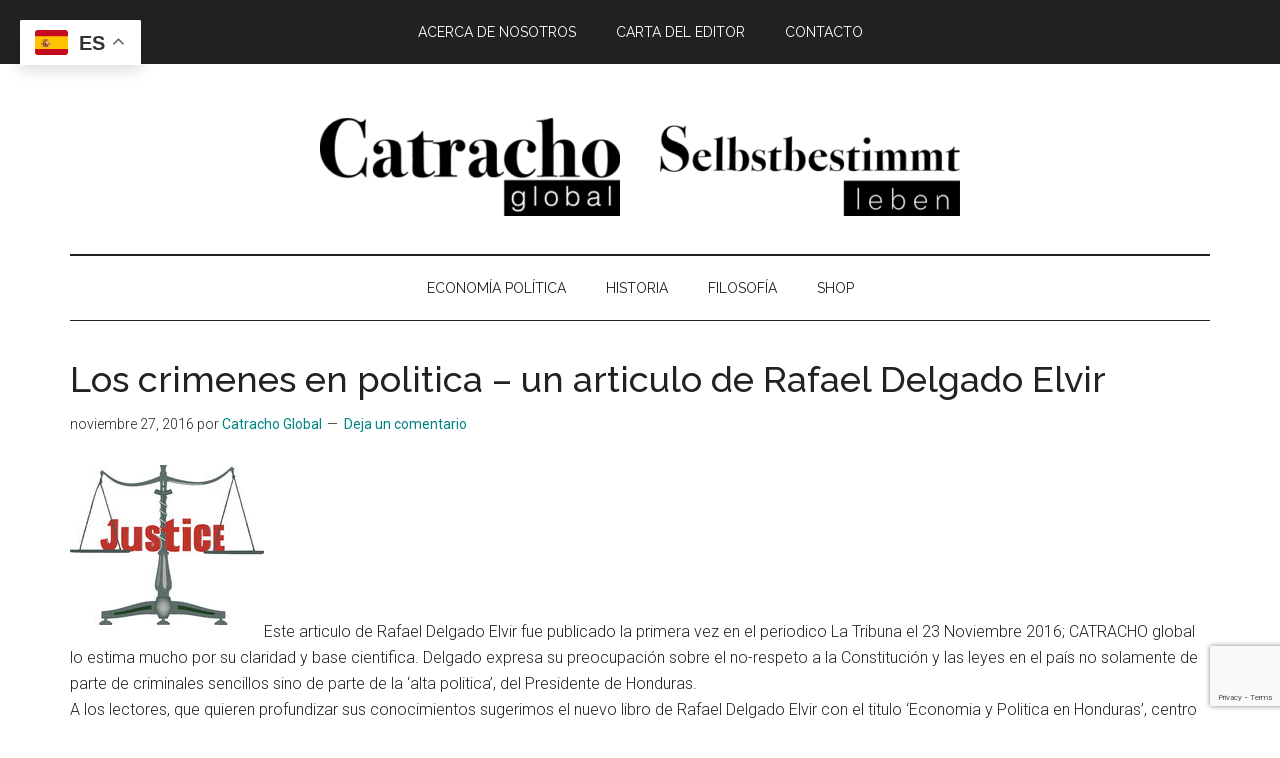

--- FILE ---
content_type: text/html; charset=UTF-8
request_url: https://catrachoglobal.com/sin-categorizar/los-crimenes-en-politica/
body_size: 13264
content:
<!DOCTYPE html>
<html lang="es">
<head >
<meta charset="UTF-8" />
<meta name="viewport" content="width=device-width, initial-scale=1" />
<meta name='robots' content='index, follow, max-image-preview:large, max-snippet:-1, max-video-preview:-1' />

	<!-- This site is optimized with the Yoast SEO plugin v23.6 - https://yoast.com/wordpress/plugins/seo/ -->
	<title>Los crimenes en politica - un articulo de Rafael Delgado Elvir - Catracho Global</title>
	<link rel="canonical" href="https://catrachoglobal.com/sin-categorizar/los-crimenes-en-politica/" />
	<meta property="og:locale" content="es_ES" />
	<meta property="og:type" content="article" />
	<meta property="og:title" content="Los crimenes en politica - un articulo de Rafael Delgado Elvir - Catracho Global" />
	<meta property="og:description" content="Este articulo de Rafael Delgado Elvir fue publicado la primera vez en el periodico La Tribuna el 23 Noviembre 2016; CATRACHO global lo estima mucho por su claridad y base cientifica. Delgado expresa su preocupación sobre el no-respeto a la Constitución y las leyes en el país no solamente de parte de criminales sencillos sino [&hellip;]" />
	<meta property="og:url" content="https://catrachoglobal.com/sin-categorizar/los-crimenes-en-politica/" />
	<meta property="og:site_name" content="Catracho Global" />
	<meta property="article:published_time" content="2016-11-27T18:34:31+00:00" />
	<meta property="article:modified_time" content="2016-12-06T04:44:49+00:00" />
	<meta property="og:image" content="https://catrachoglobal.com/wp-content/uploads/2016/11/5_6_4_2-Kopie.jpg" />
	<meta name="author" content="Catracho Global" />
	<meta name="twitter:card" content="summary_large_image" />
	<meta name="twitter:label1" content="Escrito por" />
	<meta name="twitter:data1" content="Catracho Global" />
	<meta name="twitter:label2" content="Tiempo de lectura" />
	<meta name="twitter:data2" content="4 minutos" />
	<script type="application/ld+json" class="yoast-schema-graph">{"@context":"https://schema.org","@graph":[{"@type":"WebPage","@id":"https://catrachoglobal.com/sin-categorizar/los-crimenes-en-politica/","url":"https://catrachoglobal.com/sin-categorizar/los-crimenes-en-politica/","name":"Los crimenes en politica - un articulo de Rafael Delgado Elvir - Catracho Global","isPartOf":{"@id":"https://catrachoglobal.com/#website"},"primaryImageOfPage":{"@id":"https://catrachoglobal.com/sin-categorizar/los-crimenes-en-politica/#primaryimage"},"image":{"@id":"https://catrachoglobal.com/sin-categorizar/los-crimenes-en-politica/#primaryimage"},"thumbnailUrl":"https://catrachoglobal.com/wp-content/uploads/2016/11/5_6_4_2-Kopie.jpg","datePublished":"2016-11-27T18:34:31+00:00","dateModified":"2016-12-06T04:44:49+00:00","author":{"@id":"https://catrachoglobal.com/#/schema/person/cdd666d256fde85593d2e2be66f8339a"},"breadcrumb":{"@id":"https://catrachoglobal.com/sin-categorizar/los-crimenes-en-politica/#breadcrumb"},"inLanguage":"es","potentialAction":[{"@type":"ReadAction","target":["https://catrachoglobal.com/sin-categorizar/los-crimenes-en-politica/"]}]},{"@type":"ImageObject","inLanguage":"es","@id":"https://catrachoglobal.com/sin-categorizar/los-crimenes-en-politica/#primaryimage","url":"https://catrachoglobal.com/wp-content/uploads/2016/11/5_6_4_2-Kopie.jpg","contentUrl":"https://catrachoglobal.com/wp-content/uploads/2016/11/5_6_4_2-Kopie.jpg"},{"@type":"BreadcrumbList","@id":"https://catrachoglobal.com/sin-categorizar/los-crimenes-en-politica/#breadcrumb","itemListElement":[{"@type":"ListItem","position":1,"name":"Portada","item":"https://catrachoglobal.com/"},{"@type":"ListItem","position":2,"name":"Los crimenes en politica &#8211; un articulo de Rafael Delgado Elvir"}]},{"@type":"WebSite","@id":"https://catrachoglobal.com/#website","url":"https://catrachoglobal.com/","name":"Catracho Global","description":"Revista Digital hondure&ntilde;a enfocada en temas nacionales e internacionales","potentialAction":[{"@type":"SearchAction","target":{"@type":"EntryPoint","urlTemplate":"https://catrachoglobal.com/?s={search_term_string}"},"query-input":{"@type":"PropertyValueSpecification","valueRequired":true,"valueName":"search_term_string"}}],"inLanguage":"es"},{"@type":"Person","@id":"https://catrachoglobal.com/#/schema/person/cdd666d256fde85593d2e2be66f8339a","name":"Catracho Global","image":{"@type":"ImageObject","inLanguage":"es","@id":"https://catrachoglobal.com/#/schema/person/image/","url":"https://secure.gravatar.com/avatar/a77405d31dd3f3b8b6f6ec8b7de5ec18?s=96&d=mm&r=g","contentUrl":"https://secure.gravatar.com/avatar/a77405d31dd3f3b8b6f6ec8b7de5ec18?s=96&d=mm&r=g","caption":"Catracho Global"},"url":"https://catrachoglobal.com/author/admin/"}]}</script>
	<!-- / Yoast SEO plugin. -->


<link rel='dns-prefetch' href='//fonts.googleapis.com' />
<link rel="alternate" type="application/rss+xml" title="Catracho Global &raquo; Feed" href="https://catrachoglobal.com/feed/" />
<link rel="alternate" type="application/rss+xml" title="Catracho Global &raquo; Feed de los comentarios" href="https://catrachoglobal.com/comments/feed/" />
<link rel="alternate" type="application/rss+xml" title="Catracho Global &raquo; Comentario Los crimenes en politica &#8211; un articulo de Rafael Delgado Elvir del feed" href="https://catrachoglobal.com/sin-categorizar/los-crimenes-en-politica/feed/" />
<script>
window._wpemojiSettings = {"baseUrl":"https:\/\/s.w.org\/images\/core\/emoji\/15.0.3\/72x72\/","ext":".png","svgUrl":"https:\/\/s.w.org\/images\/core\/emoji\/15.0.3\/svg\/","svgExt":".svg","source":{"concatemoji":"https:\/\/catrachoglobal.com\/wp-includes\/js\/wp-emoji-release.min.js?ver=6.6.2"}};
/*! This file is auto-generated */
!function(i,n){var o,s,e;function c(e){try{var t={supportTests:e,timestamp:(new Date).valueOf()};sessionStorage.setItem(o,JSON.stringify(t))}catch(e){}}function p(e,t,n){e.clearRect(0,0,e.canvas.width,e.canvas.height),e.fillText(t,0,0);var t=new Uint32Array(e.getImageData(0,0,e.canvas.width,e.canvas.height).data),r=(e.clearRect(0,0,e.canvas.width,e.canvas.height),e.fillText(n,0,0),new Uint32Array(e.getImageData(0,0,e.canvas.width,e.canvas.height).data));return t.every(function(e,t){return e===r[t]})}function u(e,t,n){switch(t){case"flag":return n(e,"\ud83c\udff3\ufe0f\u200d\u26a7\ufe0f","\ud83c\udff3\ufe0f\u200b\u26a7\ufe0f")?!1:!n(e,"\ud83c\uddfa\ud83c\uddf3","\ud83c\uddfa\u200b\ud83c\uddf3")&&!n(e,"\ud83c\udff4\udb40\udc67\udb40\udc62\udb40\udc65\udb40\udc6e\udb40\udc67\udb40\udc7f","\ud83c\udff4\u200b\udb40\udc67\u200b\udb40\udc62\u200b\udb40\udc65\u200b\udb40\udc6e\u200b\udb40\udc67\u200b\udb40\udc7f");case"emoji":return!n(e,"\ud83d\udc26\u200d\u2b1b","\ud83d\udc26\u200b\u2b1b")}return!1}function f(e,t,n){var r="undefined"!=typeof WorkerGlobalScope&&self instanceof WorkerGlobalScope?new OffscreenCanvas(300,150):i.createElement("canvas"),a=r.getContext("2d",{willReadFrequently:!0}),o=(a.textBaseline="top",a.font="600 32px Arial",{});return e.forEach(function(e){o[e]=t(a,e,n)}),o}function t(e){var t=i.createElement("script");t.src=e,t.defer=!0,i.head.appendChild(t)}"undefined"!=typeof Promise&&(o="wpEmojiSettingsSupports",s=["flag","emoji"],n.supports={everything:!0,everythingExceptFlag:!0},e=new Promise(function(e){i.addEventListener("DOMContentLoaded",e,{once:!0})}),new Promise(function(t){var n=function(){try{var e=JSON.parse(sessionStorage.getItem(o));if("object"==typeof e&&"number"==typeof e.timestamp&&(new Date).valueOf()<e.timestamp+604800&&"object"==typeof e.supportTests)return e.supportTests}catch(e){}return null}();if(!n){if("undefined"!=typeof Worker&&"undefined"!=typeof OffscreenCanvas&&"undefined"!=typeof URL&&URL.createObjectURL&&"undefined"!=typeof Blob)try{var e="postMessage("+f.toString()+"("+[JSON.stringify(s),u.toString(),p.toString()].join(",")+"));",r=new Blob([e],{type:"text/javascript"}),a=new Worker(URL.createObjectURL(r),{name:"wpTestEmojiSupports"});return void(a.onmessage=function(e){c(n=e.data),a.terminate(),t(n)})}catch(e){}c(n=f(s,u,p))}t(n)}).then(function(e){for(var t in e)n.supports[t]=e[t],n.supports.everything=n.supports.everything&&n.supports[t],"flag"!==t&&(n.supports.everythingExceptFlag=n.supports.everythingExceptFlag&&n.supports[t]);n.supports.everythingExceptFlag=n.supports.everythingExceptFlag&&!n.supports.flag,n.DOMReady=!1,n.readyCallback=function(){n.DOMReady=!0}}).then(function(){return e}).then(function(){var e;n.supports.everything||(n.readyCallback(),(e=n.source||{}).concatemoji?t(e.concatemoji):e.wpemoji&&e.twemoji&&(t(e.twemoji),t(e.wpemoji)))}))}((window,document),window._wpemojiSettings);
</script>
<link rel='stylesheet' id='genesis-blocks-style-css-css' href='https://catrachoglobal.com/wp-content/plugins/genesis-blocks/dist/style-blocks.build.css?ver=1729386054' media='all' />
<link rel='stylesheet' id='magazine-pro-css' href='https://catrachoglobal.com/wp-content/themes/magazine-pro/style.css?ver=3.7.2' media='all' />
<style id='wp-emoji-styles-inline-css'>

	img.wp-smiley, img.emoji {
		display: inline !important;
		border: none !important;
		box-shadow: none !important;
		height: 1em !important;
		width: 1em !important;
		margin: 0 0.07em !important;
		vertical-align: -0.1em !important;
		background: none !important;
		padding: 0 !important;
	}
</style>
<link rel='stylesheet' id='wp-block-library-css' href='https://catrachoglobal.com/wp-includes/css/dist/block-library/style.min.css?ver=6.6.2' media='all' />
<style id='classic-theme-styles-inline-css'>
/*! This file is auto-generated */
.wp-block-button__link{color:#fff;background-color:#32373c;border-radius:9999px;box-shadow:none;text-decoration:none;padding:calc(.667em + 2px) calc(1.333em + 2px);font-size:1.125em}.wp-block-file__button{background:#32373c;color:#fff;text-decoration:none}
</style>
<style id='global-styles-inline-css'>
:root{--wp--preset--aspect-ratio--square: 1;--wp--preset--aspect-ratio--4-3: 4/3;--wp--preset--aspect-ratio--3-4: 3/4;--wp--preset--aspect-ratio--3-2: 3/2;--wp--preset--aspect-ratio--2-3: 2/3;--wp--preset--aspect-ratio--16-9: 16/9;--wp--preset--aspect-ratio--9-16: 9/16;--wp--preset--color--black: #000000;--wp--preset--color--cyan-bluish-gray: #abb8c3;--wp--preset--color--white: #ffffff;--wp--preset--color--pale-pink: #f78da7;--wp--preset--color--vivid-red: #cf2e2e;--wp--preset--color--luminous-vivid-orange: #ff6900;--wp--preset--color--luminous-vivid-amber: #fcb900;--wp--preset--color--light-green-cyan: #7bdcb5;--wp--preset--color--vivid-green-cyan: #00d084;--wp--preset--color--pale-cyan-blue: #8ed1fc;--wp--preset--color--vivid-cyan-blue: #0693e3;--wp--preset--color--vivid-purple: #9b51e0;--wp--preset--color--theme-primary: #008285;--wp--preset--color--theme-secondary: #008285;--wp--preset--gradient--vivid-cyan-blue-to-vivid-purple: linear-gradient(135deg,rgba(6,147,227,1) 0%,rgb(155,81,224) 100%);--wp--preset--gradient--light-green-cyan-to-vivid-green-cyan: linear-gradient(135deg,rgb(122,220,180) 0%,rgb(0,208,130) 100%);--wp--preset--gradient--luminous-vivid-amber-to-luminous-vivid-orange: linear-gradient(135deg,rgba(252,185,0,1) 0%,rgba(255,105,0,1) 100%);--wp--preset--gradient--luminous-vivid-orange-to-vivid-red: linear-gradient(135deg,rgba(255,105,0,1) 0%,rgb(207,46,46) 100%);--wp--preset--gradient--very-light-gray-to-cyan-bluish-gray: linear-gradient(135deg,rgb(238,238,238) 0%,rgb(169,184,195) 100%);--wp--preset--gradient--cool-to-warm-spectrum: linear-gradient(135deg,rgb(74,234,220) 0%,rgb(151,120,209) 20%,rgb(207,42,186) 40%,rgb(238,44,130) 60%,rgb(251,105,98) 80%,rgb(254,248,76) 100%);--wp--preset--gradient--blush-light-purple: linear-gradient(135deg,rgb(255,206,236) 0%,rgb(152,150,240) 100%);--wp--preset--gradient--blush-bordeaux: linear-gradient(135deg,rgb(254,205,165) 0%,rgb(254,45,45) 50%,rgb(107,0,62) 100%);--wp--preset--gradient--luminous-dusk: linear-gradient(135deg,rgb(255,203,112) 0%,rgb(199,81,192) 50%,rgb(65,88,208) 100%);--wp--preset--gradient--pale-ocean: linear-gradient(135deg,rgb(255,245,203) 0%,rgb(182,227,212) 50%,rgb(51,167,181) 100%);--wp--preset--gradient--electric-grass: linear-gradient(135deg,rgb(202,248,128) 0%,rgb(113,206,126) 100%);--wp--preset--gradient--midnight: linear-gradient(135deg,rgb(2,3,129) 0%,rgb(40,116,252) 100%);--wp--preset--font-size--small: 12px;--wp--preset--font-size--medium: 20px;--wp--preset--font-size--large: 20px;--wp--preset--font-size--x-large: 42px;--wp--preset--font-size--normal: 16px;--wp--preset--font-size--larger: 24px;--wp--preset--font-family--inter: "Inter", sans-serif;--wp--preset--font-family--cardo: Cardo;--wp--preset--spacing--20: 0.44rem;--wp--preset--spacing--30: 0.67rem;--wp--preset--spacing--40: 1rem;--wp--preset--spacing--50: 1.5rem;--wp--preset--spacing--60: 2.25rem;--wp--preset--spacing--70: 3.38rem;--wp--preset--spacing--80: 5.06rem;--wp--preset--shadow--natural: 6px 6px 9px rgba(0, 0, 0, 0.2);--wp--preset--shadow--deep: 12px 12px 50px rgba(0, 0, 0, 0.4);--wp--preset--shadow--sharp: 6px 6px 0px rgba(0, 0, 0, 0.2);--wp--preset--shadow--outlined: 6px 6px 0px -3px rgba(255, 255, 255, 1), 6px 6px rgba(0, 0, 0, 1);--wp--preset--shadow--crisp: 6px 6px 0px rgba(0, 0, 0, 1);}:where(.is-layout-flex){gap: 0.5em;}:where(.is-layout-grid){gap: 0.5em;}body .is-layout-flex{display: flex;}.is-layout-flex{flex-wrap: wrap;align-items: center;}.is-layout-flex > :is(*, div){margin: 0;}body .is-layout-grid{display: grid;}.is-layout-grid > :is(*, div){margin: 0;}:where(.wp-block-columns.is-layout-flex){gap: 2em;}:where(.wp-block-columns.is-layout-grid){gap: 2em;}:where(.wp-block-post-template.is-layout-flex){gap: 1.25em;}:where(.wp-block-post-template.is-layout-grid){gap: 1.25em;}.has-black-color{color: var(--wp--preset--color--black) !important;}.has-cyan-bluish-gray-color{color: var(--wp--preset--color--cyan-bluish-gray) !important;}.has-white-color{color: var(--wp--preset--color--white) !important;}.has-pale-pink-color{color: var(--wp--preset--color--pale-pink) !important;}.has-vivid-red-color{color: var(--wp--preset--color--vivid-red) !important;}.has-luminous-vivid-orange-color{color: var(--wp--preset--color--luminous-vivid-orange) !important;}.has-luminous-vivid-amber-color{color: var(--wp--preset--color--luminous-vivid-amber) !important;}.has-light-green-cyan-color{color: var(--wp--preset--color--light-green-cyan) !important;}.has-vivid-green-cyan-color{color: var(--wp--preset--color--vivid-green-cyan) !important;}.has-pale-cyan-blue-color{color: var(--wp--preset--color--pale-cyan-blue) !important;}.has-vivid-cyan-blue-color{color: var(--wp--preset--color--vivid-cyan-blue) !important;}.has-vivid-purple-color{color: var(--wp--preset--color--vivid-purple) !important;}.has-black-background-color{background-color: var(--wp--preset--color--black) !important;}.has-cyan-bluish-gray-background-color{background-color: var(--wp--preset--color--cyan-bluish-gray) !important;}.has-white-background-color{background-color: var(--wp--preset--color--white) !important;}.has-pale-pink-background-color{background-color: var(--wp--preset--color--pale-pink) !important;}.has-vivid-red-background-color{background-color: var(--wp--preset--color--vivid-red) !important;}.has-luminous-vivid-orange-background-color{background-color: var(--wp--preset--color--luminous-vivid-orange) !important;}.has-luminous-vivid-amber-background-color{background-color: var(--wp--preset--color--luminous-vivid-amber) !important;}.has-light-green-cyan-background-color{background-color: var(--wp--preset--color--light-green-cyan) !important;}.has-vivid-green-cyan-background-color{background-color: var(--wp--preset--color--vivid-green-cyan) !important;}.has-pale-cyan-blue-background-color{background-color: var(--wp--preset--color--pale-cyan-blue) !important;}.has-vivid-cyan-blue-background-color{background-color: var(--wp--preset--color--vivid-cyan-blue) !important;}.has-vivid-purple-background-color{background-color: var(--wp--preset--color--vivid-purple) !important;}.has-black-border-color{border-color: var(--wp--preset--color--black) !important;}.has-cyan-bluish-gray-border-color{border-color: var(--wp--preset--color--cyan-bluish-gray) !important;}.has-white-border-color{border-color: var(--wp--preset--color--white) !important;}.has-pale-pink-border-color{border-color: var(--wp--preset--color--pale-pink) !important;}.has-vivid-red-border-color{border-color: var(--wp--preset--color--vivid-red) !important;}.has-luminous-vivid-orange-border-color{border-color: var(--wp--preset--color--luminous-vivid-orange) !important;}.has-luminous-vivid-amber-border-color{border-color: var(--wp--preset--color--luminous-vivid-amber) !important;}.has-light-green-cyan-border-color{border-color: var(--wp--preset--color--light-green-cyan) !important;}.has-vivid-green-cyan-border-color{border-color: var(--wp--preset--color--vivid-green-cyan) !important;}.has-pale-cyan-blue-border-color{border-color: var(--wp--preset--color--pale-cyan-blue) !important;}.has-vivid-cyan-blue-border-color{border-color: var(--wp--preset--color--vivid-cyan-blue) !important;}.has-vivid-purple-border-color{border-color: var(--wp--preset--color--vivid-purple) !important;}.has-vivid-cyan-blue-to-vivid-purple-gradient-background{background: var(--wp--preset--gradient--vivid-cyan-blue-to-vivid-purple) !important;}.has-light-green-cyan-to-vivid-green-cyan-gradient-background{background: var(--wp--preset--gradient--light-green-cyan-to-vivid-green-cyan) !important;}.has-luminous-vivid-amber-to-luminous-vivid-orange-gradient-background{background: var(--wp--preset--gradient--luminous-vivid-amber-to-luminous-vivid-orange) !important;}.has-luminous-vivid-orange-to-vivid-red-gradient-background{background: var(--wp--preset--gradient--luminous-vivid-orange-to-vivid-red) !important;}.has-very-light-gray-to-cyan-bluish-gray-gradient-background{background: var(--wp--preset--gradient--very-light-gray-to-cyan-bluish-gray) !important;}.has-cool-to-warm-spectrum-gradient-background{background: var(--wp--preset--gradient--cool-to-warm-spectrum) !important;}.has-blush-light-purple-gradient-background{background: var(--wp--preset--gradient--blush-light-purple) !important;}.has-blush-bordeaux-gradient-background{background: var(--wp--preset--gradient--blush-bordeaux) !important;}.has-luminous-dusk-gradient-background{background: var(--wp--preset--gradient--luminous-dusk) !important;}.has-pale-ocean-gradient-background{background: var(--wp--preset--gradient--pale-ocean) !important;}.has-electric-grass-gradient-background{background: var(--wp--preset--gradient--electric-grass) !important;}.has-midnight-gradient-background{background: var(--wp--preset--gradient--midnight) !important;}.has-small-font-size{font-size: var(--wp--preset--font-size--small) !important;}.has-medium-font-size{font-size: var(--wp--preset--font-size--medium) !important;}.has-large-font-size{font-size: var(--wp--preset--font-size--large) !important;}.has-x-large-font-size{font-size: var(--wp--preset--font-size--x-large) !important;}
:where(.wp-block-post-template.is-layout-flex){gap: 1.25em;}:where(.wp-block-post-template.is-layout-grid){gap: 1.25em;}
:where(.wp-block-columns.is-layout-flex){gap: 2em;}:where(.wp-block-columns.is-layout-grid){gap: 2em;}
:root :where(.wp-block-pullquote){font-size: 1.5em;line-height: 1.6;}
</style>
<link rel='stylesheet' id='contact-form-7-css' href='https://catrachoglobal.com/wp-content/plugins/contact-form-7/includes/css/styles.css?ver=5.9.8' media='all' />
<link rel='stylesheet' id='font-awesome-v4shim-css' href='https://catrachoglobal.com/wp-content/plugins/types/vendor/toolset/toolset-common/res/lib/font-awesome/css/v4-shims.css?ver=5.13.0' media='screen' />
<link rel='stylesheet' id='font-awesome-css' href='https://catrachoglobal.com/wp-content/plugins/types/vendor/toolset/toolset-common/res/lib/font-awesome/css/all.css?ver=5.13.0' media='screen' />
<link rel='stylesheet' id='hover-css' href='https://catrachoglobal.com/wp-content/plugins/social-media-widget-icon/assets/css/hover.css?ver=6.6.2' media='all' />
<link rel='stylesheet' id='main-style-css' href='https://catrachoglobal.com/wp-content/plugins/social-media-widget-icon/assets/css/style.css?ver=6.6.2' media='all' />
<link rel='stylesheet' id='woocommerce-layout-css' href='https://catrachoglobal.com/wp-content/plugins/woocommerce/assets/css/woocommerce-layout.css?ver=9.3.3' media='all' />
<link rel='stylesheet' id='woocommerce-smallscreen-css' href='https://catrachoglobal.com/wp-content/plugins/woocommerce/assets/css/woocommerce-smallscreen.css?ver=9.3.3' media='only screen and (max-width: 767px)' />
<link rel='stylesheet' id='woocommerce-general-css' href='https://catrachoglobal.com/wp-content/plugins/woocommerce/assets/css/woocommerce.css?ver=9.3.3' media='all' />
<link rel='stylesheet' id='magazine-woocommerce-styles-css' href='https://catrachoglobal.com/wp-content/themes/magazine-pro/lib/woocommerce/magazine-woocommerce.css?ver=3.7.2' media='screen' />
<style id='woocommerce-inline-inline-css'>
.woocommerce form .form-row .required { visibility: visible; }
</style>
<link rel='stylesheet' id='dashicons-css' href='https://catrachoglobal.com/wp-includes/css/dashicons.min.css?ver=6.6.2' media='all' />
<link rel='stylesheet' id='magazine-pro-fonts-css' href='https://fonts.googleapis.com/css?family=Roboto%3A300%2C400%7CRaleway%3A400%2C500%2C900&#038;ver=3.7.2' media='all' />
<link rel='stylesheet' id='magazine-pro-gutenberg-css' href='https://catrachoglobal.com/wp-content/themes/magazine-pro/lib/gutenberg/front-end.css?ver=3.7.2' media='all' />
<style id='magazine-pro-gutenberg-inline-css'>
.gb-block-post-grid .gb-block-post-grid-more-link:hover,
.gb-block-post-grid header .gb-block-post-grid-title a:hover {
	color: #008285;
}

.button-more-link.gb-block-post-grid .gb-block-post-grid-more-link:hover,
.gb-block-post-grid .is-grid .gb-block-post-grid-image a .gb-block-post-grid-date,
.site-container .wp-block-button .wp-block-button__link {
	background-color: #008285;
	color: #ffffff;
}

.button-more-link.gb-block-post-grid .gb-block-post-grid-more-link:hover,
.wp-block-button .wp-block-button__link:not(.has-background),
.wp-block-button .wp-block-button__link:not(.has-background):focus,
.wp-block-button .wp-block-button__link:not(.has-background):hover {
	color: #ffffff;
}

.site-container .wp-block-button.is-style-outline .wp-block-button__link {
	color: #008285;
}

.site-container .wp-block-button.is-style-outline .wp-block-button__link:focus,
.site-container .wp-block-button.is-style-outline .wp-block-button__link:hover {
	color: #23a5a8;
}

.site-container .wp-block-pullquote.is-style-solid-color {
	background-color: #008285;
}		.site-container .has-small-font-size {
			font-size: 12px;
		}		.site-container .has-normal-font-size {
			font-size: 16px;
		}		.site-container .has-large-font-size {
			font-size: 20px;
		}		.site-container .has-larger-font-size {
			font-size: 24px;
		}		.site-container .has-theme-primary-color,
		.site-container .wp-block-button .wp-block-button__link.has-theme-primary-color,
		.site-container .wp-block-button.is-style-outline .wp-block-button__link.has-theme-primary-color {
			color: #008285;
		}
		.site-container .has-theme-primary-background-color,
		.site-container .wp-block-button .wp-block-button__link.has-theme-primary-background-color,
		.site-container .wp-block-pullquote.is-style-solid-color.has-theme-primary-background-color {
			background-color: #008285;
		}		.site-container .has-theme-secondary-color,
		.site-container .wp-block-button .wp-block-button__link.has-theme-secondary-color,
		.site-container .wp-block-button.is-style-outline .wp-block-button__link.has-theme-secondary-color {
			color: #008285;
		}
		.site-container .has-theme-secondary-background-color,
		.site-container .wp-block-button .wp-block-button__link.has-theme-secondary-background-color,
		.site-container .wp-block-pullquote.is-style-solid-color.has-theme-secondary-background-color {
			background-color: #008285;
		}
</style>
<script src="https://catrachoglobal.com/wp-includes/js/jquery/jquery.min.js?ver=3.7.1" id="jquery-core-js"></script>
<script src="https://catrachoglobal.com/wp-includes/js/jquery/jquery-migrate.min.js?ver=3.4.1" id="jquery-migrate-js"></script>
<script src="https://catrachoglobal.com/wp-content/plugins/woocommerce/assets/js/jquery-blockui/jquery.blockUI.min.js?ver=2.7.0-wc.9.3.3" id="jquery-blockui-js" defer data-wp-strategy="defer"></script>
<script id="wc-add-to-cart-js-extra">
var wc_add_to_cart_params = {"ajax_url":"\/wp-admin\/admin-ajax.php","wc_ajax_url":"\/?wc-ajax=%%endpoint%%","i18n_view_cart":"Ver carrito","cart_url":"https:\/\/catrachoglobal.com\/carrito\/","is_cart":"","cart_redirect_after_add":"no"};
</script>
<script src="https://catrachoglobal.com/wp-content/plugins/woocommerce/assets/js/frontend/add-to-cart.min.js?ver=9.3.3" id="wc-add-to-cart-js" defer data-wp-strategy="defer"></script>
<script src="https://catrachoglobal.com/wp-content/plugins/woocommerce/assets/js/js-cookie/js.cookie.min.js?ver=2.1.4-wc.9.3.3" id="js-cookie-js" defer data-wp-strategy="defer"></script>
<script id="woocommerce-js-extra">
var woocommerce_params = {"ajax_url":"\/wp-admin\/admin-ajax.php","wc_ajax_url":"\/?wc-ajax=%%endpoint%%"};
</script>
<script src="https://catrachoglobal.com/wp-content/plugins/woocommerce/assets/js/frontend/woocommerce.min.js?ver=9.3.3" id="woocommerce-js" defer data-wp-strategy="defer"></script>
<link rel="https://api.w.org/" href="https://catrachoglobal.com/wp-json/" /><link rel="alternate" title="JSON" type="application/json" href="https://catrachoglobal.com/wp-json/wp/v2/posts/472" /><link rel="EditURI" type="application/rsd+xml" title="RSD" href="https://catrachoglobal.com/xmlrpc.php?rsd" />
<meta name="generator" content="WordPress 6.6.2" />
<meta name="generator" content="WooCommerce 9.3.3" />
<link rel='shortlink' href='https://catrachoglobal.com/?p=472' />
<link rel="alternate" title="oEmbed (JSON)" type="application/json+oembed" href="https://catrachoglobal.com/wp-json/oembed/1.0/embed?url=https%3A%2F%2Fcatrachoglobal.com%2Fsin-categorizar%2Flos-crimenes-en-politica%2F" />
<link rel="alternate" title="oEmbed (XML)" type="text/xml+oembed" href="https://catrachoglobal.com/wp-json/oembed/1.0/embed?url=https%3A%2F%2Fcatrachoglobal.com%2Fsin-categorizar%2Flos-crimenes-en-politica%2F&#038;format=xml" />
<link rel="icon" href="https://catrachoglobal.com/wp-content/themes/magazine-pro/images/favicon.ico" />
<link rel="pingback" href="https://catrachoglobal.com/xmlrpc.php" />
<script>
  (function(i,s,o,g,r,a,m){i['GoogleAnalyticsObject']=r;i[r]=i[r]||function(){
  (i[r].q=i[r].q||[]).push(arguments)},i[r].l=1*new Date();a=s.createElement(o),
  m=s.getElementsByTagName(o)[0];a.async=1;a.src=g;m.parentNode.insertBefore(a,m)
  })(window,document,'script','https://www.google-analytics.com/analytics.js','ga');

  ga('create', 'UA-23865947-25', 'auto');
  ga('send', 'pageview');

</script>	<noscript><style>.woocommerce-product-gallery{ opacity: 1 !important; }</style></noscript>
	<style id='wp-fonts-local'>
@font-face{font-family:Inter;font-style:normal;font-weight:300 900;font-display:fallback;src:url('https://catrachoglobal.com/wp-content/plugins/woocommerce/assets/fonts/Inter-VariableFont_slnt,wght.woff2') format('woff2');font-stretch:normal;}
@font-face{font-family:Cardo;font-style:normal;font-weight:400;font-display:fallback;src:url('https://catrachoglobal.com/wp-content/plugins/woocommerce/assets/fonts/cardo_normal_400.woff2') format('woff2');}
</style>
		<style id="wp-custom-css">
			.genesis-nav-menu {
    clear: both;
    color: #222;
    font-family: 'Raleway', sans-serif;
    font-size: 14px;
    font-weight: 400;
    line-height: 1;
    text-transform: uppercase;
    width: 100%;
    display: flex;
    justify-content: center;
    align-content: center;
}

.site-header .widget-area {
    float: left;
    text-align: center;
    width: 100%;
		display:flex;
	  flex-wrap: nowrap;
    justify-content: center;
		margin-top: 24px;

}

.title-area {
    float: left;
    padding-top: 30px;
    display: none;
}
.widget, .widget li {
    word-wrap: break-word;
    padding: 0 20px;
}

.admin-bar .nav-primary {
    top: 0;
}
		</style>
		<style id="sccss">/* Enter Your Custom CSS Here */
.nav-primary {
    position: absolute
}
#video-wrap { float: left; margin: 0 20px 5px 0; }</style><style id="wpforms-css-vars-root">
				:root {
					--wpforms-field-border-radius: 3px;
--wpforms-field-border-style: solid;
--wpforms-field-border-size: 1px;
--wpforms-field-background-color: #ffffff;
--wpforms-field-border-color: rgba( 0, 0, 0, 0.25 );
--wpforms-field-border-color-spare: rgba( 0, 0, 0, 0.25 );
--wpforms-field-text-color: rgba( 0, 0, 0, 0.7 );
--wpforms-field-menu-color: #ffffff;
--wpforms-label-color: rgba( 0, 0, 0, 0.85 );
--wpforms-label-sublabel-color: rgba( 0, 0, 0, 0.55 );
--wpforms-label-error-color: #d63637;
--wpforms-button-border-radius: 3px;
--wpforms-button-border-style: none;
--wpforms-button-border-size: 1px;
--wpforms-button-background-color: #066aab;
--wpforms-button-border-color: #066aab;
--wpforms-button-text-color: #ffffff;
--wpforms-page-break-color: #066aab;
--wpforms-background-image: none;
--wpforms-background-position: center center;
--wpforms-background-repeat: no-repeat;
--wpforms-background-size: cover;
--wpforms-background-width: 100px;
--wpforms-background-height: 100px;
--wpforms-background-color: rgba( 0, 0, 0, 0 );
--wpforms-background-url: none;
--wpforms-container-padding: 0px;
--wpforms-container-border-style: none;
--wpforms-container-border-width: 1px;
--wpforms-container-border-color: #000000;
--wpforms-container-border-radius: 3px;
--wpforms-field-size-input-height: 43px;
--wpforms-field-size-input-spacing: 15px;
--wpforms-field-size-font-size: 16px;
--wpforms-field-size-line-height: 19px;
--wpforms-field-size-padding-h: 14px;
--wpforms-field-size-checkbox-size: 16px;
--wpforms-field-size-sublabel-spacing: 5px;
--wpforms-field-size-icon-size: 1;
--wpforms-label-size-font-size: 16px;
--wpforms-label-size-line-height: 19px;
--wpforms-label-size-sublabel-font-size: 14px;
--wpforms-label-size-sublabel-line-height: 17px;
--wpforms-button-size-font-size: 17px;
--wpforms-button-size-height: 41px;
--wpforms-button-size-padding-h: 15px;
--wpforms-button-size-margin-top: 10px;
--wpforms-container-shadow-size-box-shadow: none;

				}
			</style></head>
<body data-rsssl=1 class="post-template-default single single-post postid-472 single-format-standard wp-embed-responsive theme-genesis woocommerce-no-js header-image full-width-content genesis-breadcrumbs-hidden genesis-singular-image-hidden genesis-footer-widgets-hidden primary-nav"><div class="site-container"><ul class="genesis-skip-link"><li><a href="#genesis-content" class="screen-reader-shortcut"> Saltar al contenido principal</a></li><li><a href="#genesis-nav-secondary" class="screen-reader-shortcut"> Skip to secondary menu</a></li></ul><nav class="nav-primary" aria-label="Principal" id="genesis-nav-primary"><div class="wrap"><ul id="menu-menu-top" class="menu genesis-nav-menu menu-primary js-superfish"><li id="menu-item-25" class="menu-item menu-item-type-post_type menu-item-object-page menu-item-25"><a href="https://catrachoglobal.com/acerca-de-nosotros/"><span >Acerca de Nosotros</span></a></li>
<li id="menu-item-26" class="menu-item menu-item-type-post_type menu-item-object-page menu-item-26"><a href="https://catrachoglobal.com/carta-del-editor/"><span >Carta del Editor</span></a></li>
<li id="menu-item-24" class="menu-item menu-item-type-post_type menu-item-object-page menu-item-24"><a href="https://catrachoglobal.com/contacto/"><span >Contacto</span></a></li>
</ul></div></nav><header class="site-header"><div class="wrap"><div class="title-area"><p class="site-title"><a href="https://catrachoglobal.com/">Catracho Global</a></p><p class="site-description">Revista Digital hondure&ntilde;a enfocada en temas nacionales e internacionales</p></div><div class="widget-area header-widget-area"><section id="media_image-3" class="widget widget_media_image"><div class="widget-wrap"><a href="https://catrachoglobal.com/"><img width="300" height="98" src="https://catrachoglobal.com/wp-content/uploads/2023/06/logo-Cg-e1470848811682-2-300x98.png" class="image wp-image-4408  attachment-medium size-medium" alt="" style="max-width: 100%; height: auto;" decoding="async" srcset="https://catrachoglobal.com/wp-content/uploads/2023/06/logo-Cg-e1470848811682-2-300x98.png 300w, https://catrachoglobal.com/wp-content/uploads/2023/06/logo-Cg-e1470848811682-2.png 380w" sizes="(max-width: 300px) 100vw, 300px" /></a></div></section>
<section id="media_image-4" class="widget widget_media_image"><div class="widget-wrap"><a href="https://catrachoglobal.com/"><img width="300" height="98" src="https://catrachoglobal.com/wp-content/uploads/2023/06/image-4-300x98.png" class="image wp-image-4443  attachment-medium size-medium" alt="" style="max-width: 100%; height: auto;" decoding="async" srcset="https://catrachoglobal.com/wp-content/uploads/2023/06/image-4-300x98.png 300w, https://catrachoglobal.com/wp-content/uploads/2023/06/image-4.png 380w" sizes="(max-width: 300px) 100vw, 300px" /></a></div></section>
</div></div></header><nav class="nav-secondary" aria-label="Secundario" id="genesis-nav-secondary"><div class="wrap"><ul id="menu-principal" class="menu genesis-nav-menu menu-secondary js-superfish"><li id="menu-item-10" class="menu-item menu-item-type-taxonomy menu-item-object-category current-post-ancestor current-menu-parent current-post-parent menu-item-has-children menu-item-10"><a href="https://catrachoglobal.com/category/economia/"><span >Economía Política</span></a>
<ul class="sub-menu">
	<li id="menu-item-51" class="menu-item menu-item-type-taxonomy menu-item-object-category menu-item-51"><a href="https://catrachoglobal.com/category/economia/medio-ambiente/"><span >Medio Ambiente</span></a></li>
</ul>
</li>
<li id="menu-item-11" class="menu-item menu-item-type-taxonomy menu-item-object-category current-post-ancestor current-menu-parent current-post-parent menu-item-has-children menu-item-11"><a href="https://catrachoglobal.com/category/sin-categorizar/"><span >Historia</span></a>
<ul class="sub-menu">
	<li id="menu-item-13" class="menu-item menu-item-type-taxonomy menu-item-object-category menu-item-13"><a href="https://catrachoglobal.com/category/sin-categorizar/politica-nacional/"><span >Política Nacional</span></a></li>
	<li id="menu-item-12" class="menu-item menu-item-type-taxonomy menu-item-object-category menu-item-12"><a href="https://catrachoglobal.com/category/sin-categorizar/politica-internacional/"><span >Política Internacional</span></a></li>
	<li id="menu-item-52" class="menu-item menu-item-type-taxonomy menu-item-object-category menu-item-52"><a href="https://catrachoglobal.com/category/social/"><span >Social</span></a></li>
	<li id="menu-item-177" class="menu-item menu-item-type-taxonomy menu-item-object-category current-post-ancestor current-menu-parent current-post-parent menu-item-177"><a href="https://catrachoglobal.com/category/sin-categorizar/historia/"><span >Historia</span></a></li>
</ul>
</li>
<li id="menu-item-9" class="menu-item menu-item-type-taxonomy menu-item-object-category menu-item-9"><a href="https://catrachoglobal.com/category/cultura/"><span >Filosofía</span></a></li>
<li id="menu-item-4665" class="menu-item menu-item-type-post_type menu-item-object-page menu-item-4665"><a href="https://catrachoglobal.com/shop/"><span >Shop</span></a></li>
</ul></div></nav><div class="site-inner"><div class="content-sidebar-wrap"><main class="content" id="genesis-content"><article class="post-472 post type-post status-publish format-standard category-economia category-historia category-sin-categorizar entry" aria-label="Los crimenes en politica &#8211; un articulo de Rafael Delgado Elvir"><header class="entry-header"><h1 class="entry-title">Los crimenes en politica &#8211; un articulo de Rafael Delgado Elvir</h1>
<p class="entry-meta"><time class="entry-time">noviembre 27, 2016</time> por <span class="entry-author"><a href="https://catrachoglobal.com/author/admin/" class="entry-author-link" rel="author"><span class="entry-author-name">Catracho Global</span></a></span> <span class="entry-comments-link"><a href="https://catrachoglobal.com/sin-categorizar/los-crimenes-en-politica/#respond">Deja un comentario</a></span> </p></header><div class="entry-content"><div id="page-outer-wrap">
<div id="page-inner-wrap" class="mm-page mm-slideout">
<header id="page-header" class="hidden-xs hidden-sm">
<div id="header-branding">
<div class="container">
<div class="row">
<div class="col-sm-6 col-md-4">
<div class="logo"><a href="https://catrachoglobal.com/wp-content/uploads/2016/11/5_6_4_2-Kopie.jpg" rel="attachment wp-att-475"><img decoding="async" class="alignnone size-full wp-image-475" src="https://catrachoglobal.com/wp-content/uploads/2016/11/5_6_4_2-Kopie.jpg" alt="5_6_4_2 - Kopie" width="194" height="160" /></a>Este articulo de Rafael Delgado Elvir fue publicado la primera vez en el periodico La Tribuna el 23 Noviembre 2016; CATRACHO global lo estima mucho por su claridad y base cientifica. Delgado expresa su preocupación sobre el no-respeto a la Constitución y las leyes en el país no solamente de parte de criminales sencillos sino de parte de la &#8216;alta politica&#8217;, del Presidente de Honduras.</div>
<div class="logo">A los lectores, que quieren profundizar sus conocimientos sugerimos el nuevo libro de Rafael Delgado Elvir con el titulo &#8216;Economia y Politica en Honduras&#8217;, centro Editorial 2017.</div>
<div class="logo">
<div id="page-outer-wrap" style="display: inline !important;">
<div id="page-inner-wrap" class="mm-page mm-slideout" style="display: inline !important;">
<div class="container" style="display: inline !important;">
<div id="page-content" class="right-sidebar loop-page-2" style="display: inline !important;">
<div class="tbl-row" style="display: inline !important;">
<div id="main" class="article" style="display: inline !important;">
<article id="post-11845126" class="article-post loop-page-2 clearfix" style="display: inline !important;">
<header style="display: inline !important;">
<h1 style="display: inline !important;"></h1>
<h1 style="display: inline !important;">Los crímenes en política</h1>
</header>
</article>
</div>
</div>
</div>
</div>
</div>
</div>
</div>
</div>
</div>
</div>
</div>
</header>
</div>
</div>
<div id="page-outer-wrap">
<div id="page-inner-wrap" class="mm-page mm-slideout">
<div class="container">
<div id="page-content" class="right-sidebar loop-page-2">
<div class="tbl-row">
<div id="main" class="article">
<article id="post-11845126" class="article-post loop-page-2 clearfix">
<header>
<p class="post-meta clearfix">La victoria de Juan Orlando Hernández y de su partido en el año 2013 se montó sobre un horrendo crimen a la salud de millones de hondureños. Esto lo sabemos aquí en el país y lo sabe la Comunidad Internacional después del escándalo que se produjo al ventilarse una parte de lo ocurrido en el IHSS; después que el mismo JOH y Pepe Lobo, hayan aceptado que el Partido Nacional obtuvo fondos de las empresas fantasmas y que se sabía sobre el gran desfalco, pero que en medio de la campaña electoral no era prudente para los intereses de la cúpula nacionalista ni siquiera mencionarlo. Este caso es lo suficientemente grave para aplicar duras penas a muchos que se vieron involucrados en el saqueo. En otros lugares donde las leyes se irrespetan menos, un caso similar al desfalco al IHSS hubiera tenido profundas consecuencias para los que gobiernan y los que se aprovecharon de eso.</p>
</header>
<div class="article-post-content">
<p>Pero pese a lo que puede ocurrir en caso que se llegue a investigar todo lo que realmente aconteció alrededor del IHSS, la cúpula del Partido Nacional no escatima por seguir cometiendo ilegalidades. El siguiente crimen, el continuismo, con el que esperan afianzarse cuatro años más en el poder, es algo que reviste características similares al desfalco. Se trata de una acción que ha requerido trabajo de varios años, coordinada entre diferentes instituciones y sectores, en un ambiente de impunidad, donde participan corruptos y corruptores; además con mucho dinero en juego. Pero para todos los que pueden leer y guardan algo de sensatez, la Constitución es clara en cuanto a prohibir que se postule a un segundo término el Presidente de la República o cualquiera que haya desempeñado esa función; es claro además que ese artículo es irreformable. Así de sencillo. Cualquier interpretación que no obedezca a esa intención tan clara que se lee de esos artículos de la Constitución, es antojadiza e ilegal.</p>
<p>JOH y su círculo viene trabajando en esa intención continuista desde años atrás. La amplia comparsa de aliados se ha movilizado intensamente para coordinar todos los esfuerzos y recursos para allanar las ambiciones reeleccionistas. Fueron hasta la Corte Suprema y fallaron a su favor, aunque solo llegaron para pedir despenalizar la discusión. Las instituciones del sector público reparten dinero, becas, alimentos a gente muy necesitada en nombre de JOH. El mismo JOH se moviliza, aparece en diferentes escenarios promoviendo su imagen; gusta de hacer viajes al exterior para hacer presentaciones vanas sobre lo que se ha alcanzado en materia de desarrollo económico y social durante su gestión, creyendo que así convencerá que las cosas han cambiado positivamente en nuestro país. Pero su visión definitivamente es muy corta, no capta que mientras más se empecinan en intenciones claramente ilegales, más se hunden y menos respeto por parte de la gente. Sin lugar a dudas, el Presidente puede hoy ostentar el título de ser quizá el presidente más irrespetado.</p>
<p>Lógicamente que en el círculo político y empresarial, desde donde reciben retroalimentación y estímulos para continuar, las cosas deben ser diferentes. Alguien le ha dicho o se lo inventó que el 70% de la gente está con él. La cúpula empresarial afirma que JOH les va a crear 600,000 empleos. Pero es entendible. La discrecionalidad con la que ejerce la titularidad le permite repartir muchos favores, mucho dinero y hacer promesas atractivas pese a que sean inalcanzables.</p>
<p>Hace apenas un año y meses los hondureños marcharon en las calles por cambios. Hoy el descontento sigue latente a través de todos los sectores, solamente falta una chispa para que nuevamente el soberano se pronuncie claramente.</p>
<p><strong>Rafael Delgado</strong><br />
<strong>delgadoelvir@yahoo.com </strong><br />
<strong>San Pedro Sula</strong></p>
<div id="page-outer-wrap" style="display: inline !important;">
<div id="page-inner-wrap" class="mm-page mm-slideout" style="display: inline !important;">
<div class="container" style="display: inline !important;">
<div id="page-content" class="right-sidebar loop-page-2" style="display: inline !important;">
<div class="tbl-row" style="display: inline !important;">
<div id="sidebar" class="sidebar" style="display: inline !important;">
<div class="theiaStickySidebar" style="display: inline !important;">
<aside class="widget module-news" style="display: inline !important;">
<header style="display: inline !important;">
<div id="page-outer-wrap" style="display: inline !important;">
<div id="page-inner-wrap" class="mm-page mm-slideout" style="display: inline !important;">
<div class="container" style="display: inline !important;">
<div id="page-content" class="right-sidebar loop-page-2" style="display: inline !important;">
<div class="tbl-row" style="display: inline !important;">
<div id="sidebar" class="sidebar" style="display: inline !important;">
<div class="theiaStickySidebar" style="display: inline !important;">
<aside class="widget module-news" style="display: inline !important;">
<header style="display: inline !important;">
<div id="page-outer-wrap" style="display: inline !important;">
<div id="page-inner-wrap" class="mm-page mm-slideout" style="display: inline !important;">
<div class="container" style="display: inline !important;">
<div id="page-content" class="right-sidebar loop-page-2" style="display: inline !important;">
<div class="tbl-row" style="display: inline !important;">
<div id="sidebar" class="sidebar" style="display: inline !important;">
<div class="theiaStickySidebar" style="display: inline !important;">
<aside class="widget module-news" style="display: inline !important;">
<div class="article-container" style="display: inline !important;">
<article class="clearfix" style="display: inline !important;">
<h3 style="display: inline !important;"></h3>
<h3 style="display: inline !important;"><span class="text"> </span></h3>
</article>
</div>
</aside>
</div>
</div>
</div>
</div>
</div>
</div>
</div>
</header>
</aside>
</div>
</div>
</div>
</div>
</div>
</div>
</div>
</header>
</aside>
</div>
</div>
</div>
</div>
</div>
</div>
</div>
</div>
</article>
</div>
<div id="sidebar" class="sidebar">
<div class="theiaStickySidebar">
<aside class="widget module-news">
<div class="article-container">
<article class="clearfix">
<h3></h3>
<p><span class="text"> </span></p>
</article>
<article class="clearfix">
<h3></h3>
<p><span class="text"> </span></p>
</article>
</div>
</aside>
<aside id="ai_widget-32" class="widget ai_widget clearfix">
<div class="code-block code-block-11"></div>
</aside>
<aside class="widget module-news">
<header>
<h2></h2>
</header>
<div class="article-container"></div>
</aside>
</div>
</div>
</div>
</div>
</div>
<section id="page-footer">
<div class="container"></div>
</section>
</div>
</div>
<div id="_atssh"></div>
<!--<rdf:RDF xmlns:rdf="http://www.w3.org/1999/02/22-rdf-syntax-ns#"
			xmlns:dc="http://purl.org/dc/elements/1.1/"
			xmlns:trackback="http://madskills.com/public/xml/rss/module/trackback/">
		<rdf:Description rdf:about="https://catrachoglobal.com/sin-categorizar/los-crimenes-en-politica/"
    dc:identifier="https://catrachoglobal.com/sin-categorizar/los-crimenes-en-politica/"
    dc:title="Los crimenes en politica &#8211; un articulo de Rafael Delgado Elvir"
    trackback:ping="https://catrachoglobal.com/sin-categorizar/los-crimenes-en-politica/trackback/" />
</rdf:RDF>-->
</div><footer class="entry-footer"><p class="entry-meta"><span class="entry-categories">Publicado en: <a href="https://catrachoglobal.com/category/economia/" rel="category tag">Economía</a>, <a href="https://catrachoglobal.com/category/sin-categorizar/historia/" rel="category tag">Historia</a>, <a href="https://catrachoglobal.com/category/sin-categorizar/" rel="category tag">Sin categorizar</a></span> </p></footer></article><h2 class="screen-reader-text">Interacciones con los lectores</h2>	<div id="respond" class="comment-respond">
		<h3 id="reply-title" class="comment-reply-title">Deja una respuesta <small><a rel="nofollow" id="cancel-comment-reply-link" href="/sin-categorizar/los-crimenes-en-politica/#respond" style="display:none;">Cancelar la respuesta</a></small></h3><form action="https://catrachoglobal.com/wp-comments-post.php" method="post" id="commentform" class="comment-form" novalidate><p class="comment-notes"><span id="email-notes">Tu dirección de correo electrónico no será publicada.</span> <span class="required-field-message">Los campos obligatorios están marcados con <span class="required">*</span></span></p><p class="comment-form-comment"><label for="comment">Comentario <span class="required">*</span></label> <textarea id="comment" name="comment" cols="45" rows="8" maxlength="65525" required></textarea></p><p class="comment-form-author"><label for="author">Nombre <span class="required">*</span></label> <input id="author" name="author" type="text" value="" size="30" maxlength="245" autocomplete="name" required /></p>
<p class="comment-form-email"><label for="email">Correo electrónico <span class="required">*</span></label> <input id="email" name="email" type="email" value="" size="30" maxlength="100" aria-describedby="email-notes" autocomplete="email" required /></p>
<p class="comment-form-url"><label for="url">Web</label> <input id="url" name="url" type="url" value="" size="30" maxlength="200" autocomplete="url" /></p>
<p class="comment-form-cookies-consent"><input id="wp-comment-cookies-consent" name="wp-comment-cookies-consent" type="checkbox" value="yes" /> <label for="wp-comment-cookies-consent">Guarda mi nombre, correo electrónico y web en este navegador para la próxima vez que comente.</label></p>
<p class="form-submit"><input name="submit" type="submit" id="submit" class="submit" value="Publicar el comentario" /> <input type='hidden' name='comment_post_ID' value='472' id='comment_post_ID' />
<input type='hidden' name='comment_parent' id='comment_parent' value='0' />
</p></form>	</div><!-- #respond -->
	</main></div></div><footer class="site-footer"><div class="wrap"><p>Copyright &#x000A9;&nbsp;2026 &middot; Catracho Global - Powered by Mintec</div></footer></div><div class="gtranslate_wrapper" id="gt-wrapper-72776989"></div>	<script type="text/javascript">
		function genesisBlocksShare( url, title, w, h ){
			var left = ( window.innerWidth / 2 )-( w / 2 );
			var top  = ( window.innerHeight / 2 )-( h / 2 );
			return window.open(url, title, 'toolbar=no, location=no, directories=no, status=no, menubar=no, scrollbars=no, resizable=no, copyhistory=no, width=600, height=600, top='+top+', left='+left);
		}
	</script>
		<script>
		(function () {
			var c = document.body.className;
			c = c.replace(/woocommerce-no-js/, 'woocommerce-js');
			document.body.className = c;
		})();
	</script>
	<link rel='stylesheet' id='wc-blocks-style-css' href='https://catrachoglobal.com/wp-content/plugins/woocommerce/assets/client/blocks/wc-blocks.css?ver=wc-9.3.3' media='all' />
<script src="https://catrachoglobal.com/wp-includes/js/dist/hooks.min.js?ver=2810c76e705dd1a53b18" id="wp-hooks-js"></script>
<script src="https://catrachoglobal.com/wp-includes/js/dist/i18n.min.js?ver=5e580eb46a90c2b997e6" id="wp-i18n-js"></script>
<script id="wp-i18n-js-after">
wp.i18n.setLocaleData( { 'text direction\u0004ltr': [ 'ltr' ] } );
</script>
<script src="https://catrachoglobal.com/wp-content/plugins/contact-form-7/includes/swv/js/index.js?ver=5.9.8" id="swv-js"></script>
<script id="contact-form-7-js-extra">
var wpcf7 = {"api":{"root":"https:\/\/catrachoglobal.com\/wp-json\/","namespace":"contact-form-7\/v1"}};
</script>
<script id="contact-form-7-js-translations">
( function( domain, translations ) {
	var localeData = translations.locale_data[ domain ] || translations.locale_data.messages;
	localeData[""].domain = domain;
	wp.i18n.setLocaleData( localeData, domain );
} )( "contact-form-7", {"translation-revision-date":"2024-07-17 09:00:42+0000","generator":"GlotPress\/4.0.1","domain":"messages","locale_data":{"messages":{"":{"domain":"messages","plural-forms":"nplurals=2; plural=n != 1;","lang":"es"},"This contact form is placed in the wrong place.":["Este formulario de contacto est\u00e1 situado en el lugar incorrecto."],"Error:":["Error:"]}},"comment":{"reference":"includes\/js\/index.js"}} );
</script>
<script src="https://catrachoglobal.com/wp-content/plugins/contact-form-7/includes/js/index.js?ver=5.9.8" id="contact-form-7-js"></script>
<script src="https://catrachoglobal.com/wp-content/plugins/social-media-widget-icon/assets/js/wpssiw-script.js?ver=1.0" id="main-script-js"></script>
<script src="https://catrachoglobal.com/wp-content/plugins/genesis-blocks/dist/assets/js/dismiss.js?ver=1729386054" id="genesis-blocks-dismiss-js-js"></script>
<script src="https://catrachoglobal.com/wp-includes/js/comment-reply.min.js?ver=6.6.2" id="comment-reply-js" async data-wp-strategy="async"></script>
<script src="https://catrachoglobal.com/wp-includes/js/hoverIntent.min.js?ver=1.10.2" id="hoverIntent-js"></script>
<script src="https://catrachoglobal.com/wp-content/themes/genesis/lib/js/menu/superfish.min.js?ver=1.7.10" id="superfish-js"></script>
<script src="https://catrachoglobal.com/wp-content/themes/genesis/lib/js/menu/superfish.args.min.js?ver=3.5.0" id="superfish-args-js"></script>
<script src="https://catrachoglobal.com/wp-content/themes/genesis/lib/js/skip-links.min.js?ver=3.5.0" id="skip-links-js"></script>
<script src="https://catrachoglobal.com/wp-content/themes/magazine-pro/js/move-entry-dates.js?ver=1.1.0" id="magazine-pro-move-entry-dates-js"></script>
<script id="magazine-pro-responsive-menu-js-extra">
var genesis_responsive_menu = {"mainMenu":"Menu","subMenu":"Submenu","menuClasses":{"combine":[".nav-primary",".nav-header",".nav-secondary"]}};
</script>
<script src="https://catrachoglobal.com/wp-content/themes/magazine-pro/js/responsive-menus.min.js?ver=3.7.2" id="magazine-pro-responsive-menu-js"></script>
<script src="https://catrachoglobal.com/wp-content/plugins/woocommerce/assets/js/sourcebuster/sourcebuster.min.js?ver=9.3.3" id="sourcebuster-js-js"></script>
<script id="wc-order-attribution-js-extra">
var wc_order_attribution = {"params":{"lifetime":1.0e-5,"session":30,"base64":false,"ajaxurl":"https:\/\/catrachoglobal.com\/wp-admin\/admin-ajax.php","prefix":"wc_order_attribution_","allowTracking":true},"fields":{"source_type":"current.typ","referrer":"current_add.rf","utm_campaign":"current.cmp","utm_source":"current.src","utm_medium":"current.mdm","utm_content":"current.cnt","utm_id":"current.id","utm_term":"current.trm","utm_source_platform":"current.plt","utm_creative_format":"current.fmt","utm_marketing_tactic":"current.tct","session_entry":"current_add.ep","session_start_time":"current_add.fd","session_pages":"session.pgs","session_count":"udata.vst","user_agent":"udata.uag"}};
</script>
<script src="https://catrachoglobal.com/wp-content/plugins/woocommerce/assets/js/frontend/order-attribution.min.js?ver=9.3.3" id="wc-order-attribution-js"></script>
<script src="https://www.google.com/recaptcha/api.js?render=6LdnaDMmAAAAAHxSlu-DWmlVWybu4Q-uZPlarYcm&amp;ver=3.0" id="google-recaptcha-js"></script>
<script src="https://catrachoglobal.com/wp-includes/js/dist/vendor/wp-polyfill.min.js?ver=3.15.0" id="wp-polyfill-js"></script>
<script id="wpcf7-recaptcha-js-extra">
var wpcf7_recaptcha = {"sitekey":"6LdnaDMmAAAAAHxSlu-DWmlVWybu4Q-uZPlarYcm","actions":{"homepage":"homepage","contactform":"contactform"}};
</script>
<script src="https://catrachoglobal.com/wp-content/plugins/contact-form-7/modules/recaptcha/index.js?ver=5.9.8" id="wpcf7-recaptcha-js"></script>
<script id="gt_widget_script_72776989-js-before">
window.gtranslateSettings = /* document.write */ window.gtranslateSettings || {};window.gtranslateSettings['72776989'] = {"default_language":"de","languages":["zh-TW","en","fr","de","it","pt","ru","es"],"url_structure":"none","detect_browser_language":1,"flag_style":"2d","wrapper_selector":"#gt-wrapper-72776989","alt_flags":[],"float_switcher_open_direction":"top","switcher_horizontal_position":"left","switcher_vertical_position":"top","flags_location":"\/wp-content\/plugins\/gtranslate\/flags\/"};
</script><script src="https://catrachoglobal.com/wp-content/plugins/gtranslate/js/float.js?ver=6.6.2" data-no-optimize="1" data-no-minify="1" data-gt-orig-url="/sin-categorizar/los-crimenes-en-politica/" data-gt-orig-domain="catrachoglobal.com" data-gt-widget-id="72776989" defer></script></body><script>'undefined'=== typeof _trfq || (window._trfq = []);'undefined'=== typeof _trfd && (window._trfd=[]),_trfd.push({'tccl.baseHost':'secureserver.net'},{'ap':'cpsh-oh'},{'server':'p3plzcpnl507043'},{'dcenter':'p3'},{'cp_id':'10093476'},{'cp_cl':'8'}) // Monitoring performance to make your website faster. If you want to opt-out, please contact web hosting support.</script><script src='https://img1.wsimg.com/traffic-assets/js/tccl.min.js'></script></html>


--- FILE ---
content_type: text/html; charset=utf-8
request_url: https://www.google.com/recaptcha/api2/anchor?ar=1&k=6LdnaDMmAAAAAHxSlu-DWmlVWybu4Q-uZPlarYcm&co=aHR0cHM6Ly9jYXRyYWNob2dsb2JhbC5jb206NDQz&hl=en&v=PoyoqOPhxBO7pBk68S4YbpHZ&size=invisible&anchor-ms=20000&execute-ms=30000&cb=crt3cbvph4cq
body_size: 48630
content:
<!DOCTYPE HTML><html dir="ltr" lang="en"><head><meta http-equiv="Content-Type" content="text/html; charset=UTF-8">
<meta http-equiv="X-UA-Compatible" content="IE=edge">
<title>reCAPTCHA</title>
<style type="text/css">
/* cyrillic-ext */
@font-face {
  font-family: 'Roboto';
  font-style: normal;
  font-weight: 400;
  font-stretch: 100%;
  src: url(//fonts.gstatic.com/s/roboto/v48/KFO7CnqEu92Fr1ME7kSn66aGLdTylUAMa3GUBHMdazTgWw.woff2) format('woff2');
  unicode-range: U+0460-052F, U+1C80-1C8A, U+20B4, U+2DE0-2DFF, U+A640-A69F, U+FE2E-FE2F;
}
/* cyrillic */
@font-face {
  font-family: 'Roboto';
  font-style: normal;
  font-weight: 400;
  font-stretch: 100%;
  src: url(//fonts.gstatic.com/s/roboto/v48/KFO7CnqEu92Fr1ME7kSn66aGLdTylUAMa3iUBHMdazTgWw.woff2) format('woff2');
  unicode-range: U+0301, U+0400-045F, U+0490-0491, U+04B0-04B1, U+2116;
}
/* greek-ext */
@font-face {
  font-family: 'Roboto';
  font-style: normal;
  font-weight: 400;
  font-stretch: 100%;
  src: url(//fonts.gstatic.com/s/roboto/v48/KFO7CnqEu92Fr1ME7kSn66aGLdTylUAMa3CUBHMdazTgWw.woff2) format('woff2');
  unicode-range: U+1F00-1FFF;
}
/* greek */
@font-face {
  font-family: 'Roboto';
  font-style: normal;
  font-weight: 400;
  font-stretch: 100%;
  src: url(//fonts.gstatic.com/s/roboto/v48/KFO7CnqEu92Fr1ME7kSn66aGLdTylUAMa3-UBHMdazTgWw.woff2) format('woff2');
  unicode-range: U+0370-0377, U+037A-037F, U+0384-038A, U+038C, U+038E-03A1, U+03A3-03FF;
}
/* math */
@font-face {
  font-family: 'Roboto';
  font-style: normal;
  font-weight: 400;
  font-stretch: 100%;
  src: url(//fonts.gstatic.com/s/roboto/v48/KFO7CnqEu92Fr1ME7kSn66aGLdTylUAMawCUBHMdazTgWw.woff2) format('woff2');
  unicode-range: U+0302-0303, U+0305, U+0307-0308, U+0310, U+0312, U+0315, U+031A, U+0326-0327, U+032C, U+032F-0330, U+0332-0333, U+0338, U+033A, U+0346, U+034D, U+0391-03A1, U+03A3-03A9, U+03B1-03C9, U+03D1, U+03D5-03D6, U+03F0-03F1, U+03F4-03F5, U+2016-2017, U+2034-2038, U+203C, U+2040, U+2043, U+2047, U+2050, U+2057, U+205F, U+2070-2071, U+2074-208E, U+2090-209C, U+20D0-20DC, U+20E1, U+20E5-20EF, U+2100-2112, U+2114-2115, U+2117-2121, U+2123-214F, U+2190, U+2192, U+2194-21AE, U+21B0-21E5, U+21F1-21F2, U+21F4-2211, U+2213-2214, U+2216-22FF, U+2308-230B, U+2310, U+2319, U+231C-2321, U+2336-237A, U+237C, U+2395, U+239B-23B7, U+23D0, U+23DC-23E1, U+2474-2475, U+25AF, U+25B3, U+25B7, U+25BD, U+25C1, U+25CA, U+25CC, U+25FB, U+266D-266F, U+27C0-27FF, U+2900-2AFF, U+2B0E-2B11, U+2B30-2B4C, U+2BFE, U+3030, U+FF5B, U+FF5D, U+1D400-1D7FF, U+1EE00-1EEFF;
}
/* symbols */
@font-face {
  font-family: 'Roboto';
  font-style: normal;
  font-weight: 400;
  font-stretch: 100%;
  src: url(//fonts.gstatic.com/s/roboto/v48/KFO7CnqEu92Fr1ME7kSn66aGLdTylUAMaxKUBHMdazTgWw.woff2) format('woff2');
  unicode-range: U+0001-000C, U+000E-001F, U+007F-009F, U+20DD-20E0, U+20E2-20E4, U+2150-218F, U+2190, U+2192, U+2194-2199, U+21AF, U+21E6-21F0, U+21F3, U+2218-2219, U+2299, U+22C4-22C6, U+2300-243F, U+2440-244A, U+2460-24FF, U+25A0-27BF, U+2800-28FF, U+2921-2922, U+2981, U+29BF, U+29EB, U+2B00-2BFF, U+4DC0-4DFF, U+FFF9-FFFB, U+10140-1018E, U+10190-1019C, U+101A0, U+101D0-101FD, U+102E0-102FB, U+10E60-10E7E, U+1D2C0-1D2D3, U+1D2E0-1D37F, U+1F000-1F0FF, U+1F100-1F1AD, U+1F1E6-1F1FF, U+1F30D-1F30F, U+1F315, U+1F31C, U+1F31E, U+1F320-1F32C, U+1F336, U+1F378, U+1F37D, U+1F382, U+1F393-1F39F, U+1F3A7-1F3A8, U+1F3AC-1F3AF, U+1F3C2, U+1F3C4-1F3C6, U+1F3CA-1F3CE, U+1F3D4-1F3E0, U+1F3ED, U+1F3F1-1F3F3, U+1F3F5-1F3F7, U+1F408, U+1F415, U+1F41F, U+1F426, U+1F43F, U+1F441-1F442, U+1F444, U+1F446-1F449, U+1F44C-1F44E, U+1F453, U+1F46A, U+1F47D, U+1F4A3, U+1F4B0, U+1F4B3, U+1F4B9, U+1F4BB, U+1F4BF, U+1F4C8-1F4CB, U+1F4D6, U+1F4DA, U+1F4DF, U+1F4E3-1F4E6, U+1F4EA-1F4ED, U+1F4F7, U+1F4F9-1F4FB, U+1F4FD-1F4FE, U+1F503, U+1F507-1F50B, U+1F50D, U+1F512-1F513, U+1F53E-1F54A, U+1F54F-1F5FA, U+1F610, U+1F650-1F67F, U+1F687, U+1F68D, U+1F691, U+1F694, U+1F698, U+1F6AD, U+1F6B2, U+1F6B9-1F6BA, U+1F6BC, U+1F6C6-1F6CF, U+1F6D3-1F6D7, U+1F6E0-1F6EA, U+1F6F0-1F6F3, U+1F6F7-1F6FC, U+1F700-1F7FF, U+1F800-1F80B, U+1F810-1F847, U+1F850-1F859, U+1F860-1F887, U+1F890-1F8AD, U+1F8B0-1F8BB, U+1F8C0-1F8C1, U+1F900-1F90B, U+1F93B, U+1F946, U+1F984, U+1F996, U+1F9E9, U+1FA00-1FA6F, U+1FA70-1FA7C, U+1FA80-1FA89, U+1FA8F-1FAC6, U+1FACE-1FADC, U+1FADF-1FAE9, U+1FAF0-1FAF8, U+1FB00-1FBFF;
}
/* vietnamese */
@font-face {
  font-family: 'Roboto';
  font-style: normal;
  font-weight: 400;
  font-stretch: 100%;
  src: url(//fonts.gstatic.com/s/roboto/v48/KFO7CnqEu92Fr1ME7kSn66aGLdTylUAMa3OUBHMdazTgWw.woff2) format('woff2');
  unicode-range: U+0102-0103, U+0110-0111, U+0128-0129, U+0168-0169, U+01A0-01A1, U+01AF-01B0, U+0300-0301, U+0303-0304, U+0308-0309, U+0323, U+0329, U+1EA0-1EF9, U+20AB;
}
/* latin-ext */
@font-face {
  font-family: 'Roboto';
  font-style: normal;
  font-weight: 400;
  font-stretch: 100%;
  src: url(//fonts.gstatic.com/s/roboto/v48/KFO7CnqEu92Fr1ME7kSn66aGLdTylUAMa3KUBHMdazTgWw.woff2) format('woff2');
  unicode-range: U+0100-02BA, U+02BD-02C5, U+02C7-02CC, U+02CE-02D7, U+02DD-02FF, U+0304, U+0308, U+0329, U+1D00-1DBF, U+1E00-1E9F, U+1EF2-1EFF, U+2020, U+20A0-20AB, U+20AD-20C0, U+2113, U+2C60-2C7F, U+A720-A7FF;
}
/* latin */
@font-face {
  font-family: 'Roboto';
  font-style: normal;
  font-weight: 400;
  font-stretch: 100%;
  src: url(//fonts.gstatic.com/s/roboto/v48/KFO7CnqEu92Fr1ME7kSn66aGLdTylUAMa3yUBHMdazQ.woff2) format('woff2');
  unicode-range: U+0000-00FF, U+0131, U+0152-0153, U+02BB-02BC, U+02C6, U+02DA, U+02DC, U+0304, U+0308, U+0329, U+2000-206F, U+20AC, U+2122, U+2191, U+2193, U+2212, U+2215, U+FEFF, U+FFFD;
}
/* cyrillic-ext */
@font-face {
  font-family: 'Roboto';
  font-style: normal;
  font-weight: 500;
  font-stretch: 100%;
  src: url(//fonts.gstatic.com/s/roboto/v48/KFO7CnqEu92Fr1ME7kSn66aGLdTylUAMa3GUBHMdazTgWw.woff2) format('woff2');
  unicode-range: U+0460-052F, U+1C80-1C8A, U+20B4, U+2DE0-2DFF, U+A640-A69F, U+FE2E-FE2F;
}
/* cyrillic */
@font-face {
  font-family: 'Roboto';
  font-style: normal;
  font-weight: 500;
  font-stretch: 100%;
  src: url(//fonts.gstatic.com/s/roboto/v48/KFO7CnqEu92Fr1ME7kSn66aGLdTylUAMa3iUBHMdazTgWw.woff2) format('woff2');
  unicode-range: U+0301, U+0400-045F, U+0490-0491, U+04B0-04B1, U+2116;
}
/* greek-ext */
@font-face {
  font-family: 'Roboto';
  font-style: normal;
  font-weight: 500;
  font-stretch: 100%;
  src: url(//fonts.gstatic.com/s/roboto/v48/KFO7CnqEu92Fr1ME7kSn66aGLdTylUAMa3CUBHMdazTgWw.woff2) format('woff2');
  unicode-range: U+1F00-1FFF;
}
/* greek */
@font-face {
  font-family: 'Roboto';
  font-style: normal;
  font-weight: 500;
  font-stretch: 100%;
  src: url(//fonts.gstatic.com/s/roboto/v48/KFO7CnqEu92Fr1ME7kSn66aGLdTylUAMa3-UBHMdazTgWw.woff2) format('woff2');
  unicode-range: U+0370-0377, U+037A-037F, U+0384-038A, U+038C, U+038E-03A1, U+03A3-03FF;
}
/* math */
@font-face {
  font-family: 'Roboto';
  font-style: normal;
  font-weight: 500;
  font-stretch: 100%;
  src: url(//fonts.gstatic.com/s/roboto/v48/KFO7CnqEu92Fr1ME7kSn66aGLdTylUAMawCUBHMdazTgWw.woff2) format('woff2');
  unicode-range: U+0302-0303, U+0305, U+0307-0308, U+0310, U+0312, U+0315, U+031A, U+0326-0327, U+032C, U+032F-0330, U+0332-0333, U+0338, U+033A, U+0346, U+034D, U+0391-03A1, U+03A3-03A9, U+03B1-03C9, U+03D1, U+03D5-03D6, U+03F0-03F1, U+03F4-03F5, U+2016-2017, U+2034-2038, U+203C, U+2040, U+2043, U+2047, U+2050, U+2057, U+205F, U+2070-2071, U+2074-208E, U+2090-209C, U+20D0-20DC, U+20E1, U+20E5-20EF, U+2100-2112, U+2114-2115, U+2117-2121, U+2123-214F, U+2190, U+2192, U+2194-21AE, U+21B0-21E5, U+21F1-21F2, U+21F4-2211, U+2213-2214, U+2216-22FF, U+2308-230B, U+2310, U+2319, U+231C-2321, U+2336-237A, U+237C, U+2395, U+239B-23B7, U+23D0, U+23DC-23E1, U+2474-2475, U+25AF, U+25B3, U+25B7, U+25BD, U+25C1, U+25CA, U+25CC, U+25FB, U+266D-266F, U+27C0-27FF, U+2900-2AFF, U+2B0E-2B11, U+2B30-2B4C, U+2BFE, U+3030, U+FF5B, U+FF5D, U+1D400-1D7FF, U+1EE00-1EEFF;
}
/* symbols */
@font-face {
  font-family: 'Roboto';
  font-style: normal;
  font-weight: 500;
  font-stretch: 100%;
  src: url(//fonts.gstatic.com/s/roboto/v48/KFO7CnqEu92Fr1ME7kSn66aGLdTylUAMaxKUBHMdazTgWw.woff2) format('woff2');
  unicode-range: U+0001-000C, U+000E-001F, U+007F-009F, U+20DD-20E0, U+20E2-20E4, U+2150-218F, U+2190, U+2192, U+2194-2199, U+21AF, U+21E6-21F0, U+21F3, U+2218-2219, U+2299, U+22C4-22C6, U+2300-243F, U+2440-244A, U+2460-24FF, U+25A0-27BF, U+2800-28FF, U+2921-2922, U+2981, U+29BF, U+29EB, U+2B00-2BFF, U+4DC0-4DFF, U+FFF9-FFFB, U+10140-1018E, U+10190-1019C, U+101A0, U+101D0-101FD, U+102E0-102FB, U+10E60-10E7E, U+1D2C0-1D2D3, U+1D2E0-1D37F, U+1F000-1F0FF, U+1F100-1F1AD, U+1F1E6-1F1FF, U+1F30D-1F30F, U+1F315, U+1F31C, U+1F31E, U+1F320-1F32C, U+1F336, U+1F378, U+1F37D, U+1F382, U+1F393-1F39F, U+1F3A7-1F3A8, U+1F3AC-1F3AF, U+1F3C2, U+1F3C4-1F3C6, U+1F3CA-1F3CE, U+1F3D4-1F3E0, U+1F3ED, U+1F3F1-1F3F3, U+1F3F5-1F3F7, U+1F408, U+1F415, U+1F41F, U+1F426, U+1F43F, U+1F441-1F442, U+1F444, U+1F446-1F449, U+1F44C-1F44E, U+1F453, U+1F46A, U+1F47D, U+1F4A3, U+1F4B0, U+1F4B3, U+1F4B9, U+1F4BB, U+1F4BF, U+1F4C8-1F4CB, U+1F4D6, U+1F4DA, U+1F4DF, U+1F4E3-1F4E6, U+1F4EA-1F4ED, U+1F4F7, U+1F4F9-1F4FB, U+1F4FD-1F4FE, U+1F503, U+1F507-1F50B, U+1F50D, U+1F512-1F513, U+1F53E-1F54A, U+1F54F-1F5FA, U+1F610, U+1F650-1F67F, U+1F687, U+1F68D, U+1F691, U+1F694, U+1F698, U+1F6AD, U+1F6B2, U+1F6B9-1F6BA, U+1F6BC, U+1F6C6-1F6CF, U+1F6D3-1F6D7, U+1F6E0-1F6EA, U+1F6F0-1F6F3, U+1F6F7-1F6FC, U+1F700-1F7FF, U+1F800-1F80B, U+1F810-1F847, U+1F850-1F859, U+1F860-1F887, U+1F890-1F8AD, U+1F8B0-1F8BB, U+1F8C0-1F8C1, U+1F900-1F90B, U+1F93B, U+1F946, U+1F984, U+1F996, U+1F9E9, U+1FA00-1FA6F, U+1FA70-1FA7C, U+1FA80-1FA89, U+1FA8F-1FAC6, U+1FACE-1FADC, U+1FADF-1FAE9, U+1FAF0-1FAF8, U+1FB00-1FBFF;
}
/* vietnamese */
@font-face {
  font-family: 'Roboto';
  font-style: normal;
  font-weight: 500;
  font-stretch: 100%;
  src: url(//fonts.gstatic.com/s/roboto/v48/KFO7CnqEu92Fr1ME7kSn66aGLdTylUAMa3OUBHMdazTgWw.woff2) format('woff2');
  unicode-range: U+0102-0103, U+0110-0111, U+0128-0129, U+0168-0169, U+01A0-01A1, U+01AF-01B0, U+0300-0301, U+0303-0304, U+0308-0309, U+0323, U+0329, U+1EA0-1EF9, U+20AB;
}
/* latin-ext */
@font-face {
  font-family: 'Roboto';
  font-style: normal;
  font-weight: 500;
  font-stretch: 100%;
  src: url(//fonts.gstatic.com/s/roboto/v48/KFO7CnqEu92Fr1ME7kSn66aGLdTylUAMa3KUBHMdazTgWw.woff2) format('woff2');
  unicode-range: U+0100-02BA, U+02BD-02C5, U+02C7-02CC, U+02CE-02D7, U+02DD-02FF, U+0304, U+0308, U+0329, U+1D00-1DBF, U+1E00-1E9F, U+1EF2-1EFF, U+2020, U+20A0-20AB, U+20AD-20C0, U+2113, U+2C60-2C7F, U+A720-A7FF;
}
/* latin */
@font-face {
  font-family: 'Roboto';
  font-style: normal;
  font-weight: 500;
  font-stretch: 100%;
  src: url(//fonts.gstatic.com/s/roboto/v48/KFO7CnqEu92Fr1ME7kSn66aGLdTylUAMa3yUBHMdazQ.woff2) format('woff2');
  unicode-range: U+0000-00FF, U+0131, U+0152-0153, U+02BB-02BC, U+02C6, U+02DA, U+02DC, U+0304, U+0308, U+0329, U+2000-206F, U+20AC, U+2122, U+2191, U+2193, U+2212, U+2215, U+FEFF, U+FFFD;
}
/* cyrillic-ext */
@font-face {
  font-family: 'Roboto';
  font-style: normal;
  font-weight: 900;
  font-stretch: 100%;
  src: url(//fonts.gstatic.com/s/roboto/v48/KFO7CnqEu92Fr1ME7kSn66aGLdTylUAMa3GUBHMdazTgWw.woff2) format('woff2');
  unicode-range: U+0460-052F, U+1C80-1C8A, U+20B4, U+2DE0-2DFF, U+A640-A69F, U+FE2E-FE2F;
}
/* cyrillic */
@font-face {
  font-family: 'Roboto';
  font-style: normal;
  font-weight: 900;
  font-stretch: 100%;
  src: url(//fonts.gstatic.com/s/roboto/v48/KFO7CnqEu92Fr1ME7kSn66aGLdTylUAMa3iUBHMdazTgWw.woff2) format('woff2');
  unicode-range: U+0301, U+0400-045F, U+0490-0491, U+04B0-04B1, U+2116;
}
/* greek-ext */
@font-face {
  font-family: 'Roboto';
  font-style: normal;
  font-weight: 900;
  font-stretch: 100%;
  src: url(//fonts.gstatic.com/s/roboto/v48/KFO7CnqEu92Fr1ME7kSn66aGLdTylUAMa3CUBHMdazTgWw.woff2) format('woff2');
  unicode-range: U+1F00-1FFF;
}
/* greek */
@font-face {
  font-family: 'Roboto';
  font-style: normal;
  font-weight: 900;
  font-stretch: 100%;
  src: url(//fonts.gstatic.com/s/roboto/v48/KFO7CnqEu92Fr1ME7kSn66aGLdTylUAMa3-UBHMdazTgWw.woff2) format('woff2');
  unicode-range: U+0370-0377, U+037A-037F, U+0384-038A, U+038C, U+038E-03A1, U+03A3-03FF;
}
/* math */
@font-face {
  font-family: 'Roboto';
  font-style: normal;
  font-weight: 900;
  font-stretch: 100%;
  src: url(//fonts.gstatic.com/s/roboto/v48/KFO7CnqEu92Fr1ME7kSn66aGLdTylUAMawCUBHMdazTgWw.woff2) format('woff2');
  unicode-range: U+0302-0303, U+0305, U+0307-0308, U+0310, U+0312, U+0315, U+031A, U+0326-0327, U+032C, U+032F-0330, U+0332-0333, U+0338, U+033A, U+0346, U+034D, U+0391-03A1, U+03A3-03A9, U+03B1-03C9, U+03D1, U+03D5-03D6, U+03F0-03F1, U+03F4-03F5, U+2016-2017, U+2034-2038, U+203C, U+2040, U+2043, U+2047, U+2050, U+2057, U+205F, U+2070-2071, U+2074-208E, U+2090-209C, U+20D0-20DC, U+20E1, U+20E5-20EF, U+2100-2112, U+2114-2115, U+2117-2121, U+2123-214F, U+2190, U+2192, U+2194-21AE, U+21B0-21E5, U+21F1-21F2, U+21F4-2211, U+2213-2214, U+2216-22FF, U+2308-230B, U+2310, U+2319, U+231C-2321, U+2336-237A, U+237C, U+2395, U+239B-23B7, U+23D0, U+23DC-23E1, U+2474-2475, U+25AF, U+25B3, U+25B7, U+25BD, U+25C1, U+25CA, U+25CC, U+25FB, U+266D-266F, U+27C0-27FF, U+2900-2AFF, U+2B0E-2B11, U+2B30-2B4C, U+2BFE, U+3030, U+FF5B, U+FF5D, U+1D400-1D7FF, U+1EE00-1EEFF;
}
/* symbols */
@font-face {
  font-family: 'Roboto';
  font-style: normal;
  font-weight: 900;
  font-stretch: 100%;
  src: url(//fonts.gstatic.com/s/roboto/v48/KFO7CnqEu92Fr1ME7kSn66aGLdTylUAMaxKUBHMdazTgWw.woff2) format('woff2');
  unicode-range: U+0001-000C, U+000E-001F, U+007F-009F, U+20DD-20E0, U+20E2-20E4, U+2150-218F, U+2190, U+2192, U+2194-2199, U+21AF, U+21E6-21F0, U+21F3, U+2218-2219, U+2299, U+22C4-22C6, U+2300-243F, U+2440-244A, U+2460-24FF, U+25A0-27BF, U+2800-28FF, U+2921-2922, U+2981, U+29BF, U+29EB, U+2B00-2BFF, U+4DC0-4DFF, U+FFF9-FFFB, U+10140-1018E, U+10190-1019C, U+101A0, U+101D0-101FD, U+102E0-102FB, U+10E60-10E7E, U+1D2C0-1D2D3, U+1D2E0-1D37F, U+1F000-1F0FF, U+1F100-1F1AD, U+1F1E6-1F1FF, U+1F30D-1F30F, U+1F315, U+1F31C, U+1F31E, U+1F320-1F32C, U+1F336, U+1F378, U+1F37D, U+1F382, U+1F393-1F39F, U+1F3A7-1F3A8, U+1F3AC-1F3AF, U+1F3C2, U+1F3C4-1F3C6, U+1F3CA-1F3CE, U+1F3D4-1F3E0, U+1F3ED, U+1F3F1-1F3F3, U+1F3F5-1F3F7, U+1F408, U+1F415, U+1F41F, U+1F426, U+1F43F, U+1F441-1F442, U+1F444, U+1F446-1F449, U+1F44C-1F44E, U+1F453, U+1F46A, U+1F47D, U+1F4A3, U+1F4B0, U+1F4B3, U+1F4B9, U+1F4BB, U+1F4BF, U+1F4C8-1F4CB, U+1F4D6, U+1F4DA, U+1F4DF, U+1F4E3-1F4E6, U+1F4EA-1F4ED, U+1F4F7, U+1F4F9-1F4FB, U+1F4FD-1F4FE, U+1F503, U+1F507-1F50B, U+1F50D, U+1F512-1F513, U+1F53E-1F54A, U+1F54F-1F5FA, U+1F610, U+1F650-1F67F, U+1F687, U+1F68D, U+1F691, U+1F694, U+1F698, U+1F6AD, U+1F6B2, U+1F6B9-1F6BA, U+1F6BC, U+1F6C6-1F6CF, U+1F6D3-1F6D7, U+1F6E0-1F6EA, U+1F6F0-1F6F3, U+1F6F7-1F6FC, U+1F700-1F7FF, U+1F800-1F80B, U+1F810-1F847, U+1F850-1F859, U+1F860-1F887, U+1F890-1F8AD, U+1F8B0-1F8BB, U+1F8C0-1F8C1, U+1F900-1F90B, U+1F93B, U+1F946, U+1F984, U+1F996, U+1F9E9, U+1FA00-1FA6F, U+1FA70-1FA7C, U+1FA80-1FA89, U+1FA8F-1FAC6, U+1FACE-1FADC, U+1FADF-1FAE9, U+1FAF0-1FAF8, U+1FB00-1FBFF;
}
/* vietnamese */
@font-face {
  font-family: 'Roboto';
  font-style: normal;
  font-weight: 900;
  font-stretch: 100%;
  src: url(//fonts.gstatic.com/s/roboto/v48/KFO7CnqEu92Fr1ME7kSn66aGLdTylUAMa3OUBHMdazTgWw.woff2) format('woff2');
  unicode-range: U+0102-0103, U+0110-0111, U+0128-0129, U+0168-0169, U+01A0-01A1, U+01AF-01B0, U+0300-0301, U+0303-0304, U+0308-0309, U+0323, U+0329, U+1EA0-1EF9, U+20AB;
}
/* latin-ext */
@font-face {
  font-family: 'Roboto';
  font-style: normal;
  font-weight: 900;
  font-stretch: 100%;
  src: url(//fonts.gstatic.com/s/roboto/v48/KFO7CnqEu92Fr1ME7kSn66aGLdTylUAMa3KUBHMdazTgWw.woff2) format('woff2');
  unicode-range: U+0100-02BA, U+02BD-02C5, U+02C7-02CC, U+02CE-02D7, U+02DD-02FF, U+0304, U+0308, U+0329, U+1D00-1DBF, U+1E00-1E9F, U+1EF2-1EFF, U+2020, U+20A0-20AB, U+20AD-20C0, U+2113, U+2C60-2C7F, U+A720-A7FF;
}
/* latin */
@font-face {
  font-family: 'Roboto';
  font-style: normal;
  font-weight: 900;
  font-stretch: 100%;
  src: url(//fonts.gstatic.com/s/roboto/v48/KFO7CnqEu92Fr1ME7kSn66aGLdTylUAMa3yUBHMdazQ.woff2) format('woff2');
  unicode-range: U+0000-00FF, U+0131, U+0152-0153, U+02BB-02BC, U+02C6, U+02DA, U+02DC, U+0304, U+0308, U+0329, U+2000-206F, U+20AC, U+2122, U+2191, U+2193, U+2212, U+2215, U+FEFF, U+FFFD;
}

</style>
<link rel="stylesheet" type="text/css" href="https://www.gstatic.com/recaptcha/releases/PoyoqOPhxBO7pBk68S4YbpHZ/styles__ltr.css">
<script nonce="YMylF8eYSBJyR8G681E8pQ" type="text/javascript">window['__recaptcha_api'] = 'https://www.google.com/recaptcha/api2/';</script>
<script type="text/javascript" src="https://www.gstatic.com/recaptcha/releases/PoyoqOPhxBO7pBk68S4YbpHZ/recaptcha__en.js" nonce="YMylF8eYSBJyR8G681E8pQ">
      
    </script></head>
<body><div id="rc-anchor-alert" class="rc-anchor-alert"></div>
<input type="hidden" id="recaptcha-token" value="[base64]">
<script type="text/javascript" nonce="YMylF8eYSBJyR8G681E8pQ">
      recaptcha.anchor.Main.init("[\x22ainput\x22,[\x22bgdata\x22,\x22\x22,\[base64]/[base64]/[base64]/[base64]/[base64]/UltsKytdPUU6KEU8MjA0OD9SW2wrK109RT4+NnwxOTI6KChFJjY0NTEyKT09NTUyOTYmJk0rMTxjLmxlbmd0aCYmKGMuY2hhckNvZGVBdChNKzEpJjY0NTEyKT09NTYzMjA/[base64]/[base64]/[base64]/[base64]/[base64]/[base64]/[base64]\x22,\[base64]\\u003d\\u003d\x22,\x22TxNPNcKLwqDDqGgOeHA/wo4KOmbDokvCnClkQ8O6w7Mjw4PCuH3Do2DCpzXDqWDCjCfDjcK9ScKcQCAAw4A7CShpw4Qrw74BKcKfLgElbUU1IyUXwr7Cq2rDjwrCusOMw6EvwoIcw6zDisKgw71sRMOqwqvDu8OEJw7CnmbDq8KPwqA8wqU0w4Q/A17CtWBpw40OfyjCiMOpEsOUSHnCul4iIMOawqkBdW8KHcODw4bCkQ8vwobDtMK8w4vDjMOCJxtWRcKSwrzCssOhXj/Cg8ODw7nChCfCgcOIwqHCtsKXwrJVPgnChsKGUcOCeiLCq8KgwpnClj8nwonDl1wGwrrCswwXwoXCoMKlwp1mw6QVwpHDs8KdSsOpwrfDqidcw5Eqwr9Dw5LDqcKtw609w7JjNcOaJCzDjk/DosOow4Irw7gQw5ICw4ofVCxFA8K7MsKbwpU5Cl7DpxbDmcOVQ3YlEsK+FHZmw4sQw7vDicOqw7HCg8K0BMKrdMOKX0/DrcK2J8KVw7LCncOSOcOfwqXCl1XDqW/DrTrDkCo5B8KyB8O1XS3DgcKLE3Ybw4zCsT7CjmkrwpXDvMKcw6owwq3CuMOCOcKKNMKkKMOGwrMjKz7CqXxtYg7CnMO8ahEjP8KDwosiwrMlQcODw7BXw710wrhTVcOZO8K8w7NBRTZuw7VHwoHCucOOYcOjZSfCnsOUw5dBw7/[base64]/DjcKscHU+RQLCjsOYdcKZw5/Dtk3DtnnDpcOfwrHCjT9YIMKJwqfCginCsHfCqsK+wqLDmsOKSGNrMEjDokUbfC9EI8OUwqDCq3h1aVZzcxvCvcKcRMO5fMOWC8KMP8OjwpRAKgXDrsOkHVTDnMK/w5gCF8O/w5d4wpLCpndKworDgFU4IcOEbsOdd8OaWlfCglXDpytjwr/DuR/CqGUyFWfDu8K2OcO6YS/DrEB6KcKVwrdGMgnClDxLw5p2w7DCncO5wplpXWzCqA/CvSgvw4fDkj0qwr/Dm19Xwp/CjUlWw4jCnCs9wpYXw5cPwo0Lw51Vw4YhIcK3wqLDv0XCn8OqI8KEXcKYwrzCgS1BSSETY8KDw4TCvcOWHMKGwppiwoARJwJaworCpHQAw7fCtjxcw7vCv0FLw5E8w6TDlgUewocZw6TCgcKHbnzDsixPacOad8KLwo3CvcO2dgsPbsKmw4vCqBjDpsKrw7/Dt8OjVMKcMxsxbxotw7jCuXtCw4nDtcKZwoZFwoo7worCqg/CpcOJdMKFwqdsRSw2A8OZwps/w5nCnMOLwrpcOsKfI8OTb0DDjsOVw5fDsgfCgcKjSMOvI8OQKn9lUTAowqB2w7FGw5XDixzDviV2IcO8RR3DgVRQeMOOw63CvnYywpfCtTJLfmLCoHjDozJqw4JFL8OrcS9LwpYyOCFcwpbCqD7DsMOqw6d/MMOwE8OZN8KRw4IhBsKGw4bDk8KgScK2w5vCqMOHC3rDqcKuw4MSGk/ClzTDgC86SsOsXk44wp/[base64]/w6XDuGzDlAzDmcOJR8KrGjvCnREzFsOYwr0XD8O9woUwEsKLw40UwpFhJMOGwpjCrsKofwEBw4LCmcKJMT/DhWPCisOOEjXDpTNRf2V9w7/CiGDDnzrDrgwDRA/DhD7CgGF3ZitxwrTDqsOURX3Dhlh1CRx1KsOfwq3DsnY7w5M0w5Asw54mwrTCoMKHLg7DqsKewo0vwrDDj1YWw5cOBRYgfk/CqEDCpkEmw4cwRcOTLCkqw7nCn8OmwpbDrg9cAMOFw5NUQgkHwpbCo8KswovCmcObwpfCqcOHwoLDs8OAczB0wr/Cu2hIeVXCv8OVDMOGwoTCisOWwr4Vw6/CiMKOw6DCicOIIz3CiB9xw43CsXvClF7DksKpw4VJeMKPUMOAMXjChVQawpDChMK/wqZDw6rCjsKYwoLDsBI1N8KRw6HCsMKYw5g8Q8O6bC7CkcK7HX/DpsKqTcOlaUFwSSFjw54lQklUUMOBRcKxw77CjcKmw5sFVMKwTsK6GDtRMsKuw7PDtkfDskTCn3TCtEpIQsKSXcOww4VFw70mwr1NFD3Cg8KsUSbDmcKMVsKTw5pBw4pIK8Kow7fCmsO+woLDsA/Dp8Kxw6DClMKeSUvCt14mcsOgwrfDhMKdwo9dMSoBJyTCjy9Iwp3CrWkFw6vCmMOEw5DCnsOqwo/[base64]/CpcKowqo6w4NTB8Omw6IJXkppczFRw648VTTDvlUtw63DlMKifUkpZ8KTBsKnMwsRwojDvFM/aDF2OcKpwo7DrRwAwq9lw6dtOhfDk2jCs8OEOMKewrDCgMOAwpHCi8OtDjPCjMK2dQzCi8OPwrliwovCjcKlwpxIEcO2wo9rw6ohwqnDryYEw6dMWsKrwqwUJMKFw5TCqcOaw74Zwr/Dl8KYXsK0wpgLwp3Ch3AII8KKwpMtw43Cm1PCtUvDkzQqwo1ZREzCtFnCtjZLwpPDqMO3RDx/[base64]/Dv0/CtWLDr3jDkcKsw4LDhQQmwq5fS8KwOcK6N8OfwrHCssKXf8KfwpVVPi1YN8OtaMOvw7kFwr9HQMKawrsYKQ0Bw5txXsO3wrFvwoDCtkk+YUDDs8Ovwp/DoMO0QTjCrMOQwrkNwp4Ow6JlGcO2W2lAesODa8KoHsO7LAjCqVI+w4/DulUBw5Uywqwvw5bCgWArGMOSwpzClHY5w67Cgl/ClcKzFm7DkcOGN1xaQFcXCcKEwofDt3HCicOvw5TDm3/Dj8KxQXbDpVNEw7xiwq1zwqzCtcOLwqZQGsKSZxzCnCnCr0zClgPDt140w4DCicKHOzEIw7YJZMKvwpErZMKrVlZ3QMOcBsO3bcKpwpbColjCilltAsO0YEvClMOEwrrCvHJ2wrU+NcOGP8Kcw6bDiTMqw6rDuXBBw7fClcKGwrbCp8Ocwr/CgF7DoHdDw7fCvT7CvMK2FG0zw7TCs8K1DnrCk8KHw6MSCVXCvUnCvsKCw7HCjTs4w7DCh0fCrsKyw5gwwrlEw7rDlBVdKMKpwqzCjFZnNMKcW8KNfU3DtMOoDG/Cv8Kjw71owrcOEkbCn8O6wq06UsK7wqAmY8KXSsOzb8O7Ii0Bw44bwoRhwoXDiX7Drg7CssOHw4nCsMK+LcOVw4vClwfCisO2R8OxamMNEjwiMsKmwqnCol1dw53CsFbCq1TDnAtuw6fDgsKdw6wwBEYnwp/[base64]/DiMKFwpkUw6nCnxk6w5xswr3CmTHCuMKlw5HCqMKXQ8OSCcOyd8OFB8K1wphODMO2w5XDkGhkTcKbb8KCfcKQBsOtAEHChsKewqYMcjPCowrDqcOHw6nClRkTw75zwo/DnkXCsjxnw6fCvMKuw7PCg3A8w48cJ8KYHsKQwrofUsOPOgEhwojCpCTDqMOZwoFlLsO7EHphw5Ugw74xWA/CoRFDw7A5wpcUw7LDvn3Du1QZw47ClzQoLlzCsVl2wojCrU7DnU3DrsOxR2hcw7fCjRzDlUvDr8K3w6zChsK4wqkwwoFgMwTDgVt7w7bCvMKlJsK0wo/Cp8O6wooSMsKbBcO/wrEZw541U0QiUgfCjcOjw5/DvS/Ct0jDjlLDjlQqVnU5bVzCqMKtWBsDw7TCq8K8wp5ResO1woh1UnfDv31xworCrsOLw6XCv1EJaUzChlFGw6oVD8OZw4LCr2/DqcKPw7QFwrRPw4RHw5ldwoXDuMOHwqbCucOKNsO9w5IQw6/[base64]/[base64]/DgBFNw4AyShfCmsOGwoB3w77Dv8OdY1kVwrHDrcKZw6hFIsOjw5xyw7XDisO/w6cuw7pEw7zChcOBeALDjRjCksOrb1tJw4VIKzXDocK0KsKUw7hGw4lkw73DrcOAw45awrjDuMKfw6HDnxBgFj3DnsKPwrXCtBd7woNuwpHCr3VCwqvCsWzDrMKUw65dw7fCqcOowoNcI8OCBcO6w5PDvsK3wpE2CHYOw75gw4nCkDXClAYDaSoqFy/[base64]/[base64]/DkcKhw7dvw57DnMKZRcKmRC8YCyV+DsOXwo/CkMOtQC4/w7oxw4nCs8Onw5kHwqvDhQl5wpLCv3/DkxbCscK+w7pXwqTCtcOaw6wjw5XDmcKaw6/DkcO4EMOuIWvCrm87wpLDhsK7wpNDw6PDpcObw7B6FGHDisKvw4gvw7Ajw5fCriAUw4U8wovCinAswr8Cb1zCmcKRw6ABMW5TwrLCisO/[base64]/w4xiVTXDlyUTU2QTw7kew7gfwqHCvV7DkXU7M1PDmMOpYQrClxPDhcOtCzXCpsK0w5PCi8KeeFl+KlNyAMKpwpEVGCLDm0x5w5DCm0wSw7dywoLDiMK+ecOcw5TDpcK0IEbChMO6W8KWwpBMwpPDsMKCO3jDpUg8w5rCmmFeQ8K3ehp1w5jCm8Krw4vCjcK4X2/DvSR4CcO/J8Opc8OEwpZzHSzDhsOXw6DCusOLw4bCt8OQw7VcN8O9wrXDjMOEQQrCuMKNbMOQw7FjwoLCvMKXwrEjP8OtH8K4wrwPwq7ClMKmaifDjcK9w7/DkFAAwogGTsK0wrQwbHvDncKPF0dBw6rCrlZ6wr/[base64]/bMOoUTNkwohsJMKRw7osW1kwXsOvw4vCq8KIEhFQw6TCpcK6P1M7asOrEcOQbijCk2UOw47DjMKZwrcMJS7DosK1J8KCNyHClQfDssKFZxxCCh/[base64]/[base64]/CncO4D8O5wpxAw7ombsOTwqHCoFBvbMOiHsOAw5dCNnPDnn/DjHvDq0TDisKVw7VSw6nDgMK4w5F7FRHCiyfDu19Pw7sfV0vDiU7DucKdw6FnGHQEw6HCncKrw4/ChMK6MAZbw7cXwo8EImV2ZMKIejPDn8ONw7PClcKswp/DoMObwpHDvx/Dj8OrGALCrD9HMhQawrjDg8O3f8K2XcK3cmfCscK6wowJaMK/[base64]/Dv8OdHG9NbE99wqbClkpka8KbJcOhKcK+w4UQwrnDuhNawrY0wrJSwpFmXmguw5AHUngTFcKaIMKnAEAFw5rDgcKqw57DqygRVsOTXAbDs8ORKcKSA2DCrMO3w5kiFMOBFcKLw6codcOgdsKzw7Nsw5pEwqzCjMOHwp/ClhLDqMKGw5Y2BsK2JsOHScKRVHvDtcOLVE9kKQcLw6FvwqjDl8OWwpgcwpHCs0V3w63Cs8OOwqDDscOwwobDncKWB8KKM8KmaTljScOPJMOHFsKqw4dywrUmQnwyU8K9wosRScOOwr3Dp8O8w55eGRfCm8KWBcOhwpvCrUXDnm8bw48MwoJrwrRlKcOdW8KKw7oiHj/DqG3DuWfCm8OgcBhuVTcCw7TDth93L8KFw4F+wpMxwqrDux7Dg8OzM8KEacKXB8O1wpBnwqQnciE6MFk/wrEGw705w580bxPDocKxcMKjw7hTwojCsMKFw4zDqVIOwrjCq8KFCsKSwrnCvcKJA0rClX3DisO9wozDoMKwPsONHwnDqMKQw5/CgBPCg8KvCxPCssK7Ikcew4EXw6/DhCrDhDXDoMK+wo5DH0zDogzDg8KrRsKDU8OrbcKAaQDDhiF1w4NzPMOnGhBoTCdHwojChMKhEWzDicOzw6vDiMO5WFkgQivDksOpYMOxSiIZDFwawoHCmRJ6w6fCoMO9WBMIw6PDqMK1wphDwow0w5nCqBlaw6xHSy9Mw7HDk8K/wqfCl2vDoz1JXcKBBsOEw5PDoMO1w7hwBnNROQcLccOSUMORGsO6MXDCoMKgXMK+K8K+wpjDvB3CgF8/QR4cw7bCqcKUN1HCk8O5JkPCtcKlfQ3DhlXDrzXDrl3Cp8Ksw454w7/ClFtkLW7DjMOAesKQwrBTbG3CoMKSLxMzwqkfITA6FRkxw5bCpMODwoh6woDDgcONGcOmHcKgNzbDmsK/PsKfBsOnw5ZcUyTCsMO9I8OWOcOpwo1BLzxBwrTDsQlwPsO6wpXDvMKiwrxKw63CmBRgCD5SH8KhLMKAw71LwpBoP8KTbFJ0wozCk23Drm7CpcK/wrfCmMKAwoMLw5FuDsOhw6nCmcK6B2DCtDhRwpjDuExWw54MU8O4dsOsLi8hwpBbX8Ocwp/CmsKgDcO/CMK5woFObgPCusKhIcOBeMKCMGoOwq1Hw5IFRMO8wqDCgsOdwr9XIMK0Rxc5w6A7w4zCiHzDv8OZw75iwrvDjMK9HcK+RcK2Yw52wo4JKCTDt8KLHRkQw7zDpcKTI8OJfwrCrULDvjUjdMOwVsK9TMOgEcOoXMOQHcO0w7HCiRjDkH7ChcKuJ1/[base64]/Du2xNwqQkfFwIecKfwqLDtVnDmD8Jw4zCiEDDucOubsK0wqx0wrLCvcKfwrMYwoXCmsKlw4pZw69yw4zDvMKaw5zCkR7Dqg/[base64]/Co23CoyXCkH7DssKvNxHCksKOBMOxVcO9FFRjw4fCk0bDlhYMw4PDkMO/wqtWP8KAHSp9IMK+w4AuwpXCs8O7PsK1WDp6wpHDtUzDlnYlMDXDvMO2wo99w7h8wrTCjlnDrMO/fMOMwq17MMO9WcO3w6fDlXQVAsOxdVrCjFbDo2gMYsOsw7vDvEQTcsKCwo9JKsKNQi/Do8KZBsKFE8OvSiDDvcOiFcOIRk1RQjfDmsKofcOFwqAzKTFIwpEDRcO4wrvDlsOrOsKhwoRfdXvCtUbClXsKMMOgDcOJw43DiA/DuMKLN8O0XHzCp8OdKR4fegTDmTTDkMOUw5vDtQrDv10lw7BFZFwBKkQsUcKZwrLDtjPCtDnDuMOyw7cvw4RTwpsff8KlVsK1w71LGmIVTFrCp3EHa8KJwod7wpDDsMO/SMKfw5jCqsKQwqLDj8KoCsK7w7djQsOcw57CrMO+w6LCqcOUwrEjGcKwKsOEw5bDqMOPw6dew5bDtMOoQVAABR4cw4p9TnAxw5EFwrMgQmzCusKHw6Vpwql9aiXDjcO8c1PCmBQKw6/Cn8KlfXLDhmBSw7LDmcKjw57Cj8KKwpk/w5txFEhSdMOaw5LCvTfCmmNWbhDDpcOzIsOlwrDDi8Kmw4fCpsKdw63CmA9YwrF5D8KqUsKEw5nCgWYmwoA4asKEecOCw53DqMOYwoFlOsKIwo0wBsKgdxJ/w47CqcOGwq7DmhIaVlRoVsKFwozDuh1Tw7wZYMOjwqR3HsKWw4/DunpmwoIZwrBXwrY6wrfChGLClsO+IhnCq2fDm8OuFVjCgMKbYzvCjsKyZlwmw4zCtnbDncOBV8K6YzzCv8KFw4/Dv8Kewo7DlFUZN1JqWcKKPGFLwrdNQcOew5lPCHdDw6fDuhkpBWBxwrbDrsOCAcK4w4lFw59qw7F7wqbDkF49JHB/Iy0wKm/[base64]/DiUsZwqIdwr7DksKjYsOSw7jDgBY/[base64]/wqgLSBvCi8KIw7pOw5bCnsO7D8OidjBxwojCusOiw69Rwr7CsVLDhA4rTsKwwowVTGF0WsKqB8Oyw5bDk8Oaw6vDoMKSwrNiwpPChsOQIsOvNsOZRCDCosOMwpliwrhSwpYRQl7CpC/Csnl9N8OaSm3DhsKtdMKRBFbDhcObFMOWBX/CpMOvZVzCqBDDt8K+IcKyPm/[base64]/NxDDhcKfJcOOwqETwqIDe8OVwpPDo8KlesOoGCHDmsKWAhYRWk7CoF0/w7IcwpzCtsKcbsKhT8K1wpMJwooVBElrMRfCpcOJwoTDqsK/aUFaFsO3NjoowoNqQm57PMKUWsKScVHCoDbDlXZGw6nCuW7CljPCs31+w6JSaG0DD8Knd8KaPjZ4ATlYGsOVwp/[base64]/w5jChsO1w51NwpjDjQY2wrrCgS/CvcKwwr5RYljDvxTDpWTCoz7DvsO7wpJ/wobCjnJXJcKWSg/DpTtzMQTCkmnDlcOgw7/DvMOpwrHDuC/[base64]/DkcKkAcOUZ8KwUcK7eAfCp8OAw4gRwpHCg1dFMgnCvMOVw5EDU8KDbmnCkT7Ds2AuwrV5TTMJw7BuPMOpI37ClBHCnMK7w69rw4Zlw7zDvnTCqMKMwpFqw7VJwpRMw7o8XCXDhMO/[base64]/CscORw7vDrx0Hw67Cqj0IwpEOw7ROwqTChMKocU7Dkwt/SXsYOSpOMcOuwrgvCMOkwqVPw4HDh8KsA8O8wo52KgcJw5BAPR8Tw4c8PcOpAAJuworDk8Kyw6s5VsOzOsKjw7LCqMK4woRhwoTDs8KiMsKcwqTDrGbCmQgUDsOaERDCvH7DiHETQWzCkMONwqlTw6pHUsKebSXCncOxw6vCmMO/e2rDgsO7wrpswrtcFGFqOcKxRxY+wrbDvMO0Exc+WiNoD8KzQMO6MFTCrBATR8K4fMOHaEYgw5jCocOCdsO0wpAcRATDvDplaXjCu8OOw7zDrgvCpSvDhRHCvsOfHTx2cMKwFgR3wrZEwo7Cs8OGYMKVcMKteSdQwqvCsEQXM8KPwoXCg8KGLMKPw57DosO/fF5eC8OjGsOlwonCsy7DgcK2LVLCssO8bhHDt8OCVzA+w4dnwosBwrDCqnnDj8OIw7lrcMOkF8OzFMOMRMOdXcKHQ8O/VcOvwpgewq5lw4cgwodyYMK5R3HCiMOFYhMCYDJzIMOFecO1OsOrw40XZSjCpC/ClkHDicK/[base64]/wqZAw5EgwrbDoSAGUsKTQcO8w6/CncK3w4knwqfDq8OLwrvDsGEKwpMHw4nDlg3CjFnDt17CqF7CjcOBw43Dg8OPZ2FHw7UHwqzDnEDCosKpwrvDnjVCJ0PDjMK8RVUhHsKaaSYXwp3DuRHCt8KfUFfCjsO/DcO5w53CicO/w6XDuMKSwozDm2VswqZ4IcKOwog1wpN/wo7CklzDlsOCUnvCrMODW2rDhcOWWXlnAsO0EcKvwpLDpsOMwqjDq2pWdnXDsMKjwqB8wrTDmV/CocKUw7XDqcOTwr43w73DkMKHRybDjF9+UDTDoCoGw6dPIw7DtRfDp8OtbgXDscOawpMdA31pFcOoA8Kvw7/Dr8KQwoXCvkMuSGzCqsKjeMK7wrYEYyfCgMOHwobDtT1sUh7DksOvYMKvwqjCkiFwwr1twoDCnsOTKcOpwoXCvQTDizgBw7fCmw1DwozDvsKqwrvCksK8Q8OawpnCnHzCrEnDnzJRw6vDq17CncK+HX4OYMO/w43DmTlAYR7DgsK9M8KawqbDgg/Dv8O0asOsAmxScsO/T8OyQHUyEcOsJMONwpnCrMKCw5bDk04Cw4xhw43DtMOTDsKxXcKlKcOgEsK5YMK9wqnCoFPCiHbCt2gkC8ORw4nDgsO9w7nDlcKuQsKewr/DtXFmGDDCg3rDnVllXsKHwofDpgLDkVQKFsOTwoVpwpNSfBbDs3czbcODwoXCv8K8wpgZL8KeHcKFw4t7wpg5wqzDgsKbw441QkvDosK5wpQAwoYWHsOJQcKVw7LDiQ4jbsOgB8KNw7HDh8OGbxlrw5HDoS3Do2/CvQV5XmsDFBTDo8OwHCwvwqPCqV/Cp2LCs8KewqbCisK2IinCmlbCknlPFCnCm3fCsiPCiMOMPxDDvcKkw4TDuiB7w41Uw7PCjBPCkMKtHcOww4/Dp8Olwr7CrCpgw6fDhll+w4PCiMOvwovCnx1VwrzCqi/CuMK1N8KEwpTCvkgrwrhQUF/Cs8K5wogDwr9ReWpNw63DnE5kwr5nwoPDjAooD0htw6AEwpjCkGIew7BXw6jCr3fDm8ODDcO0w67DusK0VMOHw4IOW8KnwpQCwogYw5HCkMOvX2gMwpnCqcOHwo0/w6nCuAfDs8KmFy7DrAhwwrDCqMK9w7Vew7dHZcKDQzdwGk5jPMKjOMKawrN/dkDCvsOyVFTCvcOjwqbDg8K7wrcgUsKiesOhBcKsMU5kwoQOHB/Dt8Kxw7sMw4EDYA5VwoPCoxfDgMKbw6J3wrcrdcODDsO+wpc2w6kwwpLDmB7Dp8KPMjwZw43DogzCn2PCuVnDgHzDuA3Ct8O/woUEU8KSSiNufsORDMK+WDQGFybDnHDDoMOewp7DrzV+wqprazo+wpUPwrBFw73Ct2LClApMw50IHmTDn8KIwprCr8OeDAl5e8KlQWJgw541YsK/WMKuTsOiwpMmw5/[base64]/[base64]/Cr346wp/CiEBVwpPDjRbDry8hFxfDl8KAw6DCncO+wrpyw5PDpBLCr8OKw6/Ctm3CpDTCssONfkluXMOgw4FHwrnDq2JRw596w6R/KcOiw7JuRwLCuMKBwrZWwqAQfcOtOsKFwrJhwrgxw4pew47CsAbDsMOBU3bCoDhQw4rDscOKw7FOJBfDosKmw4Fcwr59WjnCs2BawpnCmVQqw7cow5rClB/DoMK0UzQPwpcCwoYaRcOqw5J7w7DDgsKoEh0SdUEkaHQOSRDCv8OTAV1qw5TCj8O3wpDDi8Oww7Rnw6TCncOBw4zDmMO/LmVrw51lKsKWw4nDnlXDisOCw4AGwp9fO8OVLcKISnTCvsK5wpXDvxYFYwxhw4sQDsOsw5/DvMO5fkwnw4lJf8OPc0fDqcKZwr1hOMOHcVvCncKWWMOHIVcGEsK4FzZCXTAywpHDo8OBOcOKw45YTy7Cn03CnMKRSgYRwqM5WMOKJQfDi8K8VBZjw6/DhMObDlZ+E8KXwoJXKychA8KiRkzCoxHDuG1mR2TDjzoEw6hxwqERBjcieVPDpsOSwqptaMOKKippMMKFU39GwoQlwrPDky51S2zCniHCnsOeOsO3w6LChkJCX8OZwqpUeMKgOQbDmCsUZUlVPVfCgMKYw53CpsOfw4nDhsOZf8OHbw4/[base64]/DugBqwosiaBjDuSDCsinCscOzOsKkCmnCvsOywrzDiW18w63Cu8OjwrLDocOTWMKrdndQDsKlw6h/HBvCpB/[base64]/a8Owaws7w5ozDnrCtsOFE8KVw60NwoUyw6gWwpLDrsKVwrjDkkw9EnPDo8OAw6/[base64]/wpx+TsOKwqfCuAl4wrpQDAMxwrDCvFfDuMK6ccOsw6TDtQQqWyLDhiF2bU3Cvwtyw6YBUMOBwrViNsKfwpQdwq4/B8KZDsKqw7rCpcKgwpQIOy/DpETCs0kFXVAZw4YPw47Cg8OAw7w/RcOxw5XCrC/CqhvDrGPCs8KZwoB6w5bDqsONQcO4dsKLwp5hwqUxGATDscOfwpnCp8KRMlrDgMO7wq/[base64]/ClENvwqfDpcOQw4NAw50cK8K5Z8K2w7LCtAzCpALDlnHDo8KbXsOubcKcCcKvCMOuw7h5w7PCocKEw4bCpsOYw5/Dj8KXYigxwqJXTcOxDBnDn8Kxb3nDlGB5eMO9F8KAXsK2w5x3w6A9w4ZCw5htG1EudDvCuFsywpvDqMKCW3PDpTjDncOJwotJwpvDhAnDssOWCsK+HjkHJsOtdcK0Px3Cs3nDtHhNa8KMw57DpsKUwpjDqzzDt8Odw7LDiEXCqyhRw7wlw5IQwqRMw57DgsK/w4TDv8OSwo4uYmUoN1zCp8O0wrYpeMKXQ3Uiw4Mlw5XDl8KBwqoGw790wrbCgsO/w7PCjMOVw6V4LHvCvRXChUJqwosnwr1lwpXDtUoqw64JRcKJecO4wozCiwtrcsKPEsOPwoZKw6pIw6Q7w4bDuF8rw7BpGjoYIsOiZcKBwqbDpWdNQMKbHXoICWRXGRgbw6XCqMKfwq5Xw7VhFS8dacKPw7Evw59ewpjCtSlKw7HCpUEDwr/Chhg4GShtTVltfj8Vw7kVZ8OsccKnK03DuXnCu8OXw6kadm7DqlRWw6zCvMKvwonCrsKvwoXDtsOWw5Ulw7LCuhbCmsKoU8Kbw5tjw5BXw5NeGsOfRE7DvBpnw4LCsMOgFVPCuEZnwr4QRMOcw6rDjkXCksKMdVjDu8K7WCPDscOuPi7CiD3Du0MfbMKCw6odw6/DjHDClMK0wr/DocK/aMONwpdnwoDDscORwrlYw73Cs8O3ZMOIw5Q+fcO+LyZawqDCkMOnwoFwMD/[base64]/ChcOgPMOJwo/[base64]/[base64]/DhDNXfcOxVMKRAMOHwprDjMKyI24lcsOrXCnDhsK7woRrPXEKQ8K3JgVSwp7CrMKpfMO2KcKvw7XCn8OpEcKrHsKDw6TCn8KiwrxHw4DDuEZrcV1tc8KKA8KfUhnCkMOsw4BRXzMKw7TCo8KAb8KKcnLCgsOtQldQwqdaTMKYLcKQwpckw7g/O8Ohwrp2w40RwqbCg8OyJGdaMcK3OR/CmFPCv8KywqJwwrU4woMRw6/[base64]/w61VaRPCjcO/[base64]/CrlHDjxAYw5JZKMO8wp5Fw6rDpE1zw53Du8KOwoULFMK8wrzCsEvDl8Kiw75MJiouwr7CicK5wpjCtT4xUGcUaTPCjsK0wrPCjMKtwoIFw7w3wpnCqsKYw4ELcH/CiTjDsDVNDHfDs8K5YcKXP0gqw7nChEQUbAbCgMOvwpFFacOTQSpjYHVgwo8/wqvDocKZwrTDj0Euw53CscOXw4XCrwEYRyFkwojDimxfwr81FsK1c8K8RBtdw47DncOcckh0ayTDt8OGSyzCtsOeURl3Y0cCw7FEbnXDrMKpf8KgwopVwp/DpcK1SUjCoGFwU2lmecKtw6HDkEPCtsOyw4ImXWZuwoFLOcKRdsOqwohgX2AVbMKAwrEIEmxPCgzDvC7DmMOWPMKTw4sGw7s5fcOWw4kfMsOKwodcNzPDiMKfccO3w5zCisOswprCl2XDpMOTwoxgCcKPC8ObQAbDnGnCksKtakbDt8KjZMKkW1/ClcO1LRksw7bDl8KfO8OEO0PCpATDhcKawpPDhGkyYDYPw6YdwqAJw5PCuH3DlcKQwqzDmSIsXC1Owp1ZVSc+IwHDgcKJa8KvB3FFJhTDtMOREGnDtcK/TWDDlcKDesOJwop8wo0Ufk/[base64]/wozDhMKfw5ISwr/DscKPUnvCtzdrwr/DnxLCk1LCicK2wpdqwrDCoETCkwdYB8OFw5vCocOSMi7CkcObwrs/[base64]/DvMOywr3DsgHDmQxTwoLCjcOTwq46L0pLw79Gw4Ycw6HCllRcM3nCsibDnW11Fh4bK8O0WUU/[base64]/RR7DvBx8dElnw5FDW8KNwqsJwpXDjjMDY8OAYgdZXsKCwpXCtz8XwrFHLQrDigDCnh3CjFHDmsKMTsKXwoULMRZEw7B7w555wrd/DEnDv8OHGyrCjGN8EMOMw7/[base64]/Um5Rw64MfQzDjcKxwpVFwo47IsKOw50mw4jCqsOVw4UJFm90SDDDpsOwThXCsMKkwqjCr8Kjw6lAO8OGcS9FaAbCkMOdwrVIbnXCkMKHw5d8Ij49wrMgFBnDnFTCkBQHw77DuzDDo8KKGsOHw4ovw41RaAQAHi1lw7HCrQsUwrTDoSfCtCtlTW/Ck8O1XEPClcO0G8Ouwp4bw5rCvmh6woYtw7BWw6bChcOZc2nClsKZw7/Dl27DtMO/w63DosKTRsKnwqjDohgdFMOOwotYAGtSwp3CgWDCpBlDTh3CqDHCkhVFIMOhUCwwwrVIwqhtwprDnB/[base64]/w7EFw4taelLCrU3DrwtJNT7CrGLCvMK6MTHDtXJyw4jDmcOjw7TCkWdJw5hXKGHCjDB/w7LDqcOMDsOYUD8/LVfCu2HCm8OGwqvDqcOLwoDDtMO2woVnwrbCp8Omf0MZwrBuw6bComnDiMOjw5BKR8Opw4o5CsKww4dgw68SK2bDrMKTHMOEdMOFw73Dm8O2wr98Xicmw7DDjkBcalTCmcOyHBFew4nDicKQwoRGUMK0F3NiPMKSGMOfwo/CpcKZO8KgwpvDgcKjacKrHMOiRixPw4gTYicsGcOMJEEoWyrCjsKTw6AkZmxGGcKtw4nCgTRcMxBED8KNw5fCjcOkwofDo8K1LsOSw6HDh8KzfGfChcKbw47DhMKywqh6Z8OZwqLCrETDjR/Dg8Ojw5XDn0nDqVJ2JRcNw6MwcsOxdMKew6gOw5U5wqnCicOcw6p1wrLDi1IbwqkwBsOyfCzDonQHw4MYwrQoUBHDi1cLwrY1M8OGwodDPMOnwo03w6RbZsKKQ342J8KCBMKHeUhywrR/YEjDuMOQFsK5w5PCrhvDn1LCj8OCw5zDiVxgN8OXw4zCtcOGZsOKwq5OworDtsOZG8KjRsOUw5zDisOyPVdBwp8mYcKNGsO+w5HDsMK8FzRVGsKSY8Ocw4MUw7DDiMO4PMKuVsK3BS/[base64]/UBFdVMOdc1kewpYvDWUWwoEZwoxrFQkYDQdQwqTCpC3DgGrDvMO6wrwkw57Ckh/DhsK+WHvDonN8wrLCpj1mYCjDjQ9Iw73DoGQ8wojCsMOJw6DDlTrCi2vCrWtEejIMw7LCsBARwqLCoMO5wpjDmE4mwq0lKhbCkR9mwrfDk8OsAHLCmsKxOFDCsTrDqMOmw6PCpcKvwq/[base64]/CscOgw6IZWHzCrcOXTsKUbcO3e8O0YmTDlQ3CpS3DuXIKIFJGd0Irwq03wpnCo1XDi8KLAzAwO3DChMKtwqEYw4oGRATCvcODwofDvcKFw7XCr3XDqMOfw4sPwr7DusKGw6dvKQbDi8KXcMKyZ8K6U8KRSMKpMcKtSgZ5SR/CiFvCssOUVGjCicKlw7jClsOJw6rCozvCkgcHw7vCvlMuGgHDiX02w4PCvGzCkTwkeC7Dqlx/B8KUwr47KnrChcOjfMOWwqLCn8K/wpDCsMODwoVBwoZZwozCmiUtAUYuO8KKwpxPw4pawogjwrTCqcOfGsKYBcOzUFgzSlk2wo1wc8KAHcOAXcO5w5pxw5MzwqzCtzwIYMKlwqbCm8OXwroUw6jCvljDrsKAY8KxEkwTT33Ct8OJwoXDkcKew4HCgnzDm3I5wpABccKSwp/[base64]/CsKnwoLDgF7Dt8K4dMOiFsKywrt0MwsOwqB8wpbDsMOtwrFDwrdvKjRfLTjCg8OyZMOHw4XDqsKQwrtaw7gSNMKvRFzCsMKiwpzCjMKEwqNGB8KMd2rCo8KLwrbDj05SB8KBIg7DpFXCu8OSAjglw5BzTsOtwp/CuiBuA0E2wqPDlE/[base64]/Cp2bCucOyw4bDjTzCvMK3FmzCvMK+WhnDq8Odw4ohVsOTw7TCkG/DmcOgFMKsScOXwofDpRnCicKAasOPw7XDriV6w6JxbMO7wrvDkUohwrckwozCgETDiAAkw5vClkXDtCwrPMKLFBLCg3VVN8KhO2okLMKBCcKCYgzCig/[base64]/CmCvCllLCp8KLYCfCuMOiXlHDucKmD8OWbsOHOMOywr7CnxDDgMOQw5QxEsKgKcOGGVVRYcOuwo/[base64]/w5jCuWPDm8Omw6gEw7XCp8KKw6VsIQ/Cki7Ck8Otw7xHwqrCvUHCusKGwpbCgR0GR8Kawq8kw7k+w5w3aALDqihXVTDDqcOSwq3Cpzpdw70lwokiwoHCkcKkbcKXLSDDmsKrwqnCjMOpYcKENAjCjxYbYMK1PSlkwofDlg/Do8KGw4s9EEMNwpcAw4rChMKDwrXClsKpwqsZDsOcwpJ0w43CrsKtGsO5wo5celDCu0/CgsO/w6bCvA0Fw7ZDccOowqDDksK1ccKZw4prw63CoV9tORcQDFxvPh3CksOJwqpBeEPDk8OsbS3CtG9kwq/Dq8OEwq7CksK8FxxFfi9VMEwOcXbDocOAAlIBwoXDsyDDmMODSlt5w5pQwpV3w4rCicK4woRSW1ENNMOBQ3YFwpc6VcK/DCHDrMO3wopCwpbDl8OPVcOnwrzCpXXDsURHwpzCp8KOw7vDlQ/DssO5w4TDvsKAFcKrZcKtZ8Odw4rDnsO9NsKjw5/[base64]/eMKNw5xCw4RCw4JAwrFzwpNjw6TCoW06NsOmXMOWKjTDhHXChjE+WhYSwp8hw64Ww5NFw49pw5PCi8KiX8K/w7zCrBNKw4Ynwq3CnS8EwrNcwqbCt8O8QDPCvQcSMsOnwoI6w4xJw4HDs0HDhcKQwqYPBEckw4UXwpglwr5oLyc4w5/DoMOcCcOWw4LCpiM8wrw7AStqw5DDjMKbw6hPwqPDhCMWw4HDogpwH8OTZ8KJw4/CllAfwp/DjxtMCGXCmmILw7QewrXDsytdw6sAHl/[base64]/[base64]/DhMOfwpfDjMOmAsOWw7fCsV4cwr9YUMKdw5XDhsODMFQuw6/DgFzCt8OyPxPDvsOpwo/DoMOcwo/[base64]/Cl8ONw54Mw4rCpFYIwpXCucKkw6/Do8OzFcK2wqDCm3ZAEMOcwpVEwoYvwr1nT2sEBQghK8KgwpPDicK6EsO2wovCmHEIw6PCvxsNwosOwps4wqIdD8OGOMO8wposQcO8w7MQQjF0wpgIGRhDw747fMOFwrvDmU3Dm8KEwp7DpinCiALDksO/Z8OwO8KNwq4Pw7ETEcKWw48rZ8KWw6p0w77DqTHDn2NHaSPDiAkVP8KpwpHDusOiQ0fCgkROwpUiw5wZwqDCkQkmDnbDscOjwqIFwrLDncKsw58lY1tgw5/DocO+w4jDqsKww7xMTcOWw4bDmcKVYcODeMOoWhN/GcOkw7/DkxxEw6LCoV5swpYZw6nCsiATdsKXLMOJR8OFZcKIw4MvBsKFISzDscOpMsOkw7wvS27DhsKWw7TDpCDDj3Y7dW9RIHApwrHDqkDDsybDicO9KGzDkwbDqH/CnRLClcKTwqQDw4c4bUgZwq/Cg2gqwoDDgcOBwoTDhlwcwp3DklgwAWh7w55Cf8KEwovDv2XCi1LDsMOJw4kmw5toVMOmw6DClSU1w6J8CVscwqN5DBQfbWpewqJFQcK2AcKBO1UKe8KsdRLCrUTCjSfCj8K9w7bCtMKLwoA9wpwSZ8OmSsODHTE+wrp5wo12AknDhsO0N1VWwqjDtm/CmSXDi1DDrRDDscKawpxdwqtLwqFpbBrDt27DpXPCp8OSViZEV8O8cDokdn7Con0OFHPCrTodXsOrw5w1WQkPaG3DpMKbKhVewoLCsFXDv8Oywq5OE0fDh8KLCVnDomUBbsK7EU4ew6LCi0zDpMK+wpFxwqRPesK6KX/[base64]/Dl2wJcXcOw4DDj8KZwrxgw7DDu8OsRV7CiD7CpsOMOcKpw4rCiErCpsO8VsOnQsOMW1Arw7krYsKzU8OID8OqwqnDhC/[base64]/DocKYaMKwwowrwqnDgBY+wr/CmsO9TcOSIsOJwoLCmsKrRsOJwrhzwrvDsMKJfmsTwprDijxkw5pxIk96wrjDqXfCu0fDrcOdJQTCgMOvU0txfxMswqEwMx8VB8OyUk50IFM8GT1qI8O7aMO/CcKiO8K1wrAtPcOIOsOrbEHDkMOvXQzCgWzDs8ORbcOlcGRURcK5QhXCrMOqfMO9w5VpXMK+WkLCrSFqbcKxw63CrW3DhcO/DgxeWCfDnD4Mw7E1dsOpw6PDsA4rwphFwo/[base64]/[base64]/CmQhKw7ZtXSUsw7bDrSzDqDpgAivDlBpJw53DvynCvcK0wobDvDTCoMOGw755w5AKwo1awqrDscOFw5fCmBNZCUdbZAYzwrvDjsOnwozCr8Knw7XDnn3CtgwvVQN0FMKNJHjDpwEdw7XChsKAK8OCwpJVH8KKwq/CusKZwowjw5LDq8Oxw4zCrcKyUsKQYTbCgsOPw5XCuifDgg/DusKtw6PDvTtJwoULw7dEwqbDiMOpezQdaynDksKPbQXCjcK0w4TDpmIhw7jDlErDqsKlwrTCg2HCoCstI10pw5bDiEDCv1Z/VsOTwo84Gj/DrCcLTsOJw7HDkk93wrfCsMOaSTbCk3fDi8KxdcO0bUnDhcOHOxwzXyshVHFBwqHChSDCu2B8w5rCoi7CgW04IcKPwqbDkF/Dj2lRw43Clw\\u003d\\u003d\x22],null,[\x22conf\x22,null,\x226LdnaDMmAAAAAHxSlu-DWmlVWybu4Q-uZPlarYcm\x22,0,null,null,null,1,[21,125,63,73,95,87,41,43,42,83,102,105,109,121],[1017145,681],0,null,null,null,null,0,null,0,null,700,1,null,0,\[base64]/76lBhn6iwkZoQoZnOKMAhnM8xEZ\x22,0,1,null,null,1,null,0,0,null,null,null,0],\x22https://catrachoglobal.com:443\x22,null,[3,1,1],null,null,null,1,3600,[\x22https://www.google.com/intl/en/policies/privacy/\x22,\x22https://www.google.com/intl/en/policies/terms/\x22],\x224FS0E7D+svNL6/XSYvmWyfcHvKuLIiXIPu8rQYaOiEo\\u003d\x22,1,0,null,1,1769048026848,0,0,[86,241,118,240,54],null,[254,47,36,147,184],\x22RC-V9mYmjUdqWZZMQ\x22,null,null,null,null,null,\x220dAFcWeA77yws-_hTodpg1Qkujg3XSGRuyqYHnE7YP59HJg7klLEO0WO4mhP6jFpDhReyQeP5zK0v_XOgj5qVl6pLTFs5VsCyyaw\x22,1769130826533]");
    </script></body></html>